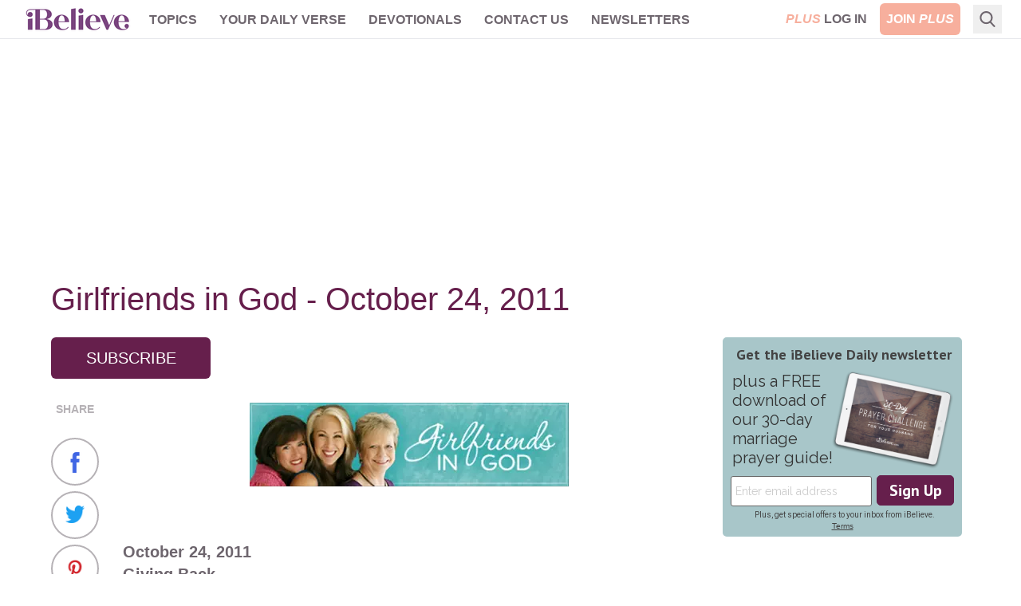

--- FILE ---
content_type: text/html; charset=utf-8
request_url: https://www.ibelieve.com/devotionals/girlfriends-in-god/girlfriends-in-god-october-24-2011.html
body_size: 15736
content:
<!DOCTYPE html>
<html lang="en">
<head>
    <meta charset="utf-8"/>
    <meta name="viewport" content="width=device-width, initial-scale=1.0"/>
    <meta name="robots" content="max-image-preview:large">
    <link rel="icon" type="image/png" href="/favicon.png">

    
    


        
            <script type="text/javascript">                
                !(function(b,_name){b[_name]=b[_name]||function n(){(n.q=n.q||[]).push(arguments)},b[_name].v=b[_name].v||2,b[_name].s="3";!(function(b,n,v,U,Q){function V(U,Q){try{V=b.localStorage,(U=JSON.parse(V[decodeURI(decodeURI('%2567e%74%49%74%65%256%64'))](v)).lgk||[])&&(Q=b[n].pubads())&&U.forEach((function(b){b&&b[0]&&Q.setTargeting(b[0],b[1]||"")}))}catch(q){}var V}try{(Q=b[n]=b[n]||{}).cmd=Q.cmd||[],typeof Q.pubads===U?V():typeof Q.cmd.unshift===U?Q.cmd.unshift(V):Q.cmd.push(V)}catch(q){}})(window,decodeURI(decodeURI('%67%256f%256%66%256%37l%65t%256%31%25%36%37')),"_a"+decodeURI(decodeURI("%51%255%3301%51%6b%51%253%34%4f%55%55%2579%52%2554%255%61%45RE%59x%2551T%42%25%34%33%25%35%31j%41%253%33%4dz%254%642RUU%257%34M%2554%25%34%31")),"function");;!(function(b){b[decodeURI(decodeURI('_%5f%25%36%31%64%25%36d%25%36%39r%256%31l_ge%25%37%34%254%33o%6e%73%25%36%35n%74%254%36%256%66%257%32%47T%25%34d'))]=function(n){function v(b,v){n((function(b,n){const v=b&&b.purpose&&b.purpose.consents||{};return{adConsentGranted:n||!!v[1],adUserData:n||!!v[7],adPersonalization:n||!!v[3],analyticsConsentGranted:n||!!v[1],personalizationConsentGranted:n||!!v[5],functionalityConsentGranted:n||!1,securityConsentGranted:n||!0}})(b,!v))}b[_name]("after","cmp.loaded",(function(n){n&&n.tcData&&n.tcData.gdprApplies?(n.consentKnown&&v(n.tcData,!0),b[_name]("after","cmp.updated",(function(b){v(b.tcData,!0)}))):v({},!1)}))}})(window);})(window,decodeURI(decodeURI('a%64%6d%25%369%72%256%31l')));!(function(b,n,v,U){v=b.createElement(n),b=b.getElementsByTagName(n)[0],v.async=1,v.src="https://strawroute.com/bundles/ossuut89_nd03bee2.min.js",(U=0)&&U(v),b.parentNode.insertBefore(v,b)})(document,"script");;;!(function(b,n,v,U,Q){function V(){for(var b=[],v=0;v<arguments.length;v++)b.push(arguments[v]);if(!b.length)return Q;"ping"===b[0]?b[2]({gdprAppliesGlobally:!!n[decodeURI(decodeURI('_%25%35%66%25%363%6d%70%254%37d%70%25%372%25%34%31%25%37%30%70l%69%25%36%35%25%373%47%256c%6f%62%2561%25%36%63%25%36%63y'))],cmpLoaded:!1,cmpStatus:"stub"}):b.length>0&&Q.push(b)}function q(b){if(b&&b.data&&b.source){var U,Q=b.source,V="__tcfapiCall",q="string"==typeof b.data&&b.data.indexOf(V)>=0;(U=q?((function(b){try{return JSON.parse(b)}catch(n){}})(b.data)||{})[V]:(b.data||{})[V])&&n[v](U.command,U.version,(function(b,n){var v={__tcfapiReturn:{returnValue:b,success:n,callId:U.callId}};Q&&Q.postMessage(q?JSON.stringify(v):v,"*")}),U.parameter)}}!(function z(){if(!n.frames[U]){var v=b.body;if(v){var Q=b.createElement("iframe");Q.style.display="none",Q.name=U,v.appendChild(Q)}else n.setTimeout(z,5)}})(),V.v=1,"function"!=typeof n[v]&&(n[v]=n[v]||V,n.addEventListener?n.addEventListener("message",q,!1):n.attachEvent&&n.attachEvent("onmessage",q))})(document,window,"__tcfapi","__tcfapiLocator",[]);;;!(function(b,n,v,U,Q,V,q,z,s,f,K){function l(){for(var b=[],n=arguments.length,v=0;v<n;v++)b.push(arguments[v]);var U,Q=b[1],V=typeof Q===q,z=b[2],l={gppVersion:"1.1",cmpStatus:"stub",cmpDisplayStatus:"hidden",signalStatus:"not ready",supportedAPIs:["7:usnat"].reduce((function(b,n){return n&&b.push(n),b}),[]),cmpId:9,sectionList:[],applicableSections:[0],gppString:"",parsedSections:{}};function P(b){V&&Q(b,!0)}switch(b[0]){case"ping":return P(l);case"queue":return s;case"events":return f;case"addEventListener":return V&&(U=++K,f.push({id:U,callback:Q,parameter:z})),P({eventName:"listenerRegistered",listenerId:U,data:!0,pingData:l});case"removeEventListener":for(U=!1,v=0;v<f.length;v++)if(f[v].id===z){f.splice(v,1),U=!0;break}return P(U);case"hasSection":case"getSection":case"getField":return P(null);default:return void s.push(b)}}l.v=2,typeof n[v]!==q&&(n[v]=n[v]||l,n[z]&&n[z]("message",(function(b,U){var q="string"==typeof b.data;(U=q?((function(b){try{return JSON.parse(b)}catch(n){}})(b.data)||{})[Q]:(b.data||{})[Q])&&n[v](U.command,(function(n,v){var Q={__gppReturn:{returnValue:n,success:v,callId:U.callId}};b.source.postMessage(q?JSON.stringify(Q):Q,"*")}),V in U?U[V]:null,U.version||1)}),!1),(function P(){if(!n.frames[U]){var v=b.body;if(v){var Q=b.createElement("iframe");Q.style.display="none",Q.name=U,v.appendChild(Q)}else n.setTimeout(P,5)}})())})(document,window,"__gpp","__gppLocator","__gppCall","parameter","function","addEventListener",[],[],0);
            </script>
        
        

    

<!-- DNS Prefetch (lightweight and safe) -->
<link rel="dns-prefetch" href="https://www.googletagmanager.com">
<link rel="dns-prefetch" href="https://www.google-analytics.com">
<link rel="dns-prefetch" href="https://js.pelcro.com">
<link rel="dns-prefetch" href="https://media.swncdn.com">
<link rel="dns-prefetch" href="https://i.swncdn.com">
<link rel="dns-prefetch" href="https://fonts.gstatic.com">
<link rel="dns-prefetch" href="https://s2.adform.net">
<link rel="dns-prefetch" href="https://www.lightboxcdn.com">
<link rel="dns-prefetch" href="https://www.googletagservices.com">
<link rel="dns-prefetch" href="https://prebid.adnxs.com">
<link rel="dns-prefetch" href="https://pagead2.googlesyndication.com">
<link rel="dns-prefetch" href="https://securepubads.g.doubleclick.net">
<link rel="dns-prefetch" href="https://ad.doubleclick.net">
<link rel="dns-prefetch" href="https://c.amazon-adsystem.com">

<!-- Preconnect (establish full connection early) -->
<link rel="preconnect" href="https://www.googletagmanager.com" crossorigin>
<link rel="preconnect" href="https://www.google-analytics.com" crossorigin>
<link rel="preconnect" href="https://js.pelcro.com" crossorigin>
<link rel="preconnect" href="https://media.swncdn.com" crossorigin>
<link rel="preconnect" href="https://i.swncdn.com" crossorigin>
<link rel="preconnect" href="https://fonts.gstatic.com" crossorigin>
<link rel="preconnect" href="https://s2.adform.net" crossorigin>
<link rel="preconnect" href="https://www.lightboxcdn.com" crossorigin>
<link rel="preconnect" href="https://www.googletagservices.com" crossorigin>
<link rel="preconnect" href="https://prebid.adnxs.com" crossorigin>
<link rel="preconnect" href="https://pagead2.googlesyndication.com" crossorigin>
<link rel="preconnect" href="https://securepubads.g.doubleclick.net" crossorigin>
<link rel="preconnect" href="https://ad.doubleclick.net" crossorigin>
<link rel="preconnect" href="https://c.amazon-adsystem.com" crossorigin>

<!-- Preload (Critical resources to fetch ASAP) -->
<link rel="preload" as="script" href="https://www.googletagmanager.com/gtag/js?id=G-8BHZKB8W5T" fetchpriority="low">
<link rel="preload" as="script" href="https://securepubads.g.doubleclick.net/tag/js/gpt.js" fetchpriority="low">
<link rel="preload" as="script" href="https://media.swncdn.com/js/prebid/script.js" fetchpriority="low">
<link rel="preload" as="script" href="https://media.swncdn.com/salemads/ibelieve/advscript.js" fetchpriority="low">
<link rel="preload" as="script" href="https://www.lightboxcdn.com/vendor/a063a0ee-4813-4514-a981-3a55fbca096a/lightbox_speed.js" fetchpriority="low">
<link rel="preload" as="script" href="/js/main.bundle.js?v=GIZf8S4c4BmojwOerCu3G0EYPjr3EoVz1GaqosG7UcA" fetchpriority="low">
<link rel="preload" as="script" href="https://js.pelcro.com/sdk/main.min.js" fetchpriority="low">
<link rel="preload" as="script" href="//b-code.liadm.com/a-06ut.min.js" fetchpriority="low">
    
<style>
    [x-cloak] { display: none !important; }
    #pelcro-view-dashboard #saved-items { display: none; }
</style>

<link href="/css/main.bundle.css?v=20251208-1139AM-3" rel="preload" as="style" />
<link href="/css/main.bundle.css?v=20251208-1139AM-3" rel="stylesheet" />



    <title>Girlfriends in God - October 24, 2011 - Girlfriends in God Daily Womens Devotions | iBelieve.com</title>
    <meta name="description" content="Girlfriends in God by Devotionals from Girlfriends in God - October 24, 2011 - today&#x27;s womens devotion free online."/>
        <meta name="p:domain_verify" content="1b7a9a7bffa69db7a7ceb532b6d3c591">
    <meta property="fb:admins" content="696121494" />
    <meta property="fb:app_id" content="271248429564685" />
    <meta property="fb:pages" content="387900014611608" />
    <meta property="og:site_name" content="iBelieve.com" />
    <meta property="og:title" content="Girlfriends in God - October 24, 2011 - Girlfriends in God Daily Womens Devotions" />
    <meta property="og:description" content="Girlfriends in God by Devotionals from Girlfriends in God - October 24, 2011 - today&#x27;s womens devotion free online." />
        <meta property="og:url" content="https://www.crosswalk.com/devotionals/girlfriends/girlfriends-in-god-october-24-2011.html" />
        <link rel="canonical" href="https://www.crosswalk.com/devotionals/girlfriends/girlfriends-in-god-october-24-2011.html" />
        <link rel="alternate" type="application/rss+xml" href="https://www.ibelieve.com/devotionals/girlfriends-in-god/rss/" />
        <meta property="og:image" content="https://media.swncdn.com/ibelieve/default-images/default-image.jpg"/>
        <meta name="twitter:card" content="summary_large_image">
        <meta name="twitter:site" content="@iBelievecom">
        <meta name="twitter:title" content="Girlfriends in God - October 24, 2011 - Girlfriends in God Daily Womens Devotions">
        <meta name="twitter:description" content="Girlfriends in God by Devotionals from Girlfriends in God - October 24, 2011 - today&#x27;s womens devotion free online.">
        <meta name="twitter:image" content="https://media.swncdn.com/ibelieve/default-images/default-image.jpg">            
            
<script type="application/ld+json">
{
  "@context": "http://schema.org",
  "@type": "Article",
  "mainEntityOfPage": {
    "type": "WebPage",
    "id": "https://www.ibelieve.com/devotionals/girlfriends-in-god/girlfriends-in-god-october-24-2011.html"
  },
  "headline": "Girlfriends in God - October 24, 2011",
  "dateCreated": "2011-10-20T09:59:06.4100000",
  "datePublished": "2011-10-24T01:03:00.0000000",
  "dateModified": "2011-10-20T10:00:23.2530000",
  "publisher": {
    "type": "Organization",
    "name": "Salem Web Network",
    "url": "https://www.salemwebnetwork.com/",
    "logo": {
      "type": "ImageObject",
      "url": "https://salemnet.vo.llnwd.net/media/crosswalk/resource/areas/crosswalk/resources/images/logos/SWN_logo_blue_text.png",
      "width": 167,
      "height": 60
    },
    "sameAs": null
  },
  "description": "",
  "articleBody": "\r\n\t\r\n\r\n\t&nbsp;\r\n\r\n\tOctober 24, 2011\r\n\tGiving Back\r\n\tSharon Jaynes\r\n\r\n\tToday&rsquo;s Truth\r\n\tThanks be to God for his indescribable gift! (2 Corinthians 9:15, NIV)\r\n\r\n\tFriend to Friend\r\n\tMy husband sat across the table with a friend who was raising money for their university Alma Mater. The friend was giving a large sum &ndash; a very large sum.\r\n\r\n\t&ldquo;The reason I am giving so much to the school building project is because I owe them so much,&rdquo; he enthusiastically explained.&nbsp; &ldquo;If it weren&rsquo;t for the school, I wouldn&rsquo;t have this great career and this lifestyle that I enjoy. No telling what I&rsquo;d be doing. The amount I&rsquo;m giving is the least I can do as my way of saying thanks. I owe them so much.\r\n\r\n\tSteve and I know this person very well. He&rsquo;s brilliant and would be successful no matter what school he had attended or what profession he selected. But he felt an incredible amount of gratitude to his school for the education and training he had received.\r\n\r\n\tAs I reflected on Steve&rsquo;s lunch conversation, God spoke to my heart. See, this man was willing to give because of the education he had received. How much more should I want to give to God because of the eternal life I have received?&nbsp; For God so loved the world, He gave His only Son and whoever believes in Him will never perish but have eternal life!&nbsp; What a sacrifice. What love. What an inheritance. What an education. What an opportunity to receive abundant life &ndash; the best &ldquo;lifestyle&rdquo; of all.\r\n\r\n\tJesus said, &ldquo;I have come that they might have life and have it abundantly,&rdquo; (John10:10).&nbsp; More than an academic education, more than a skill to produce a good income, more than any other man-made institution or ideal, it is God to Whom I owe my gratitude.\r\n\r\n\tOh how I love Him! Oh how I appreciate Him! Oh how I owe Him for all that I am and ever will be. Where would I be without Him? Thinking about this friend&rsquo;s burning desire to repay the school for all they had done to contribute to his success has compounded my desire to give to God for all He&rsquo;s done for me. &nbsp;\r\n\r\n\tLet&rsquo;s Pray\r\n\tDear Father, I am overflowing with gratitude for all You have done for me.&nbsp; My life is but a breath, and yet, You loved me enough to give Your one and only Son to pay for sin. I give You my day. I give You my life. May Your incredible gift be ever on my mind today.\r\n\tIn Jesus&rsquo; name,\r\n\tAmen.\r\n\r\n\tNow It&rsquo;s Your Turn\r\n\tName a person who has made a big impact in your life for good.\r\n\r\n\tWhat did that person do for you?&nbsp;\r\n\r\n\tNow, write down what God has done for you. What did He do on your behalf?\r\n\r\n\tHow can you give back to Him?&nbsp; I&rsquo;d love to hear your answer.&nbsp; Let&rsquo;s chat at www.facebook.com/sharonjaynes.\r\n\r\n\tMore from the Girlfriends\r\n\tDid you know that Sharon has a devotion book filled with devotions just like the ones you read on Girlfriends in God?&nbsp; It is titled Extraordinary Moments with God. &nbsp;It is a small padded covered book that can fit right in your purse!&nbsp; A perfect gift. See all of Sharon&rsquo;s books and other resources on her website.\r\n\r\n\tSeeking God?\r\n\tClick here to find out more about \r\n\thow to have a personal relationship with Jesus Christ.\r\n\r\n\t\r\n\r\n\tGirlfriends in God\r\n\tP.O. Box 725\r\n\tMatthews, NC 28106\r\n\tinfo@girlfriendsingod.com\r\n\twww.girlfriendsingod.com\r\n\r\n\t\r\n\r\n\t\r\n\r\n\t\r\n\r\n\t\r\n\r\n\tClick&nbsp;here to learn more about hosting a Girlfriends in God conference in your area or having one of the GiGs speak at your next women&#39;s event.\r\n"
}
</script>




<script>
    window.swn_pgi = { af: false, sl: 'none' }
</script>

    
    


</head>
<body class="font-helveticaNeue relative">
<div id="fb-root"></div>

<header class="sticky top-0 z-[99999]">
    
<style>
    #alert-container:empty {
        display: none;
    }
</style>
<script async src="https://media.swncdn.com/alerts/dist/main.js?v=1" id="alertbar-script"></script>
<div id="alert-container" class="justify-center content-center text-center text-white text-base md:text-xl py-2 px-2 md:px-0" rel="noopener"></div>
<script>
    const script = document.getElementById('alertbar-script');
    script.addEventListener('load', function() {
        if (window.AlertBar && typeof window.AlertBar.display === 'function') {
            window.AlertBar.display(false, "#alert-container");
          
            // setTimeout(() => {
            //     var sidebar = document.getElementById('sidebar');
            //     var alertContainer = document.getElementById('alert-container');
            //     if(sidebar && alertContainer.children.length > 0){
            //         sidebar.classList.add('sidebar-lg');
            //         sidebar.classList.remove('sidebar');
            //     }
            // }, 2000);    
        }
    });
</script>

    
<nav class="bg-white w-full border-b border-ibgray" x-data="{ showMobile: false }" x-cloak>
  <div class="mx-auto px-2 sm:px-6">
    <div class="relative flex items-center justify-between h-12 font-helveticaNeue">
      <div class="absolute inset-y-0 left-0 flex items-center lg:hidden">
        <!-- Mobile menu button-->
        <button type="button" class="inline-flex items-center justify-center p-2 rounded-md text-ibgray-800 hover:text-white hover:bg-ibrose-900 focus:outline-none focus:ring-2 focus:ring-inset focus:ring-white" aria-controls="mobile-menu" aria-expanded="false"
            @click="showMobile = !showMobile" @keydown.escape="showMobile = false" @click.away="showMobile = false">
          <span class="sr-only">Open main menu</span>          
          <svg class="block h-6 w-6" xmlns="https://www.w3.org/2000/svg" fill="none" viewBox="0 0 24 24" stroke="currentColor" aria-hidden="true">
            <path stroke-linecap="round" stroke-linejoin="round" stroke-width="2" d="M4 6h16M4 12h16M4 18h16" />
          </svg>          
          <svg class="hidden h-6 w-6" xmlns="https://www.w3.org/2000/svg" fill="none" viewBox="0 0 24 24" stroke="currentColor" aria-hidden="true">
            <path stroke-linecap="round" stroke-linejoin="round" stroke-width="2" d="M6 18L18 6M6 6l12 12" />
          </svg>
        </button>
      </div>
      <div class="flex-1 flex items-center justify-center lg:items-stretch lg:justify-start">
          <!-- Logo -->
        <div class="flex-shrink-0 flex items-center">
          <a class="no-underline hover:no-underline" href="https://www.ibelieve.com/" title="iBelieve.com">
              <picture><source srcset="https://i.swncdn.com/media/147w/ibelieve/logos/logo.webp" type="image/webp"><img src="https://i.swncdn.com/media/147w/ibelieve/logos/logo.png" width="147" height="48" onerror="this.onerror = null;this.parentNode.children[0].srcset = this.parentNode.children[1].srcset = this.src;" class="block h-auto w-[147px]" alt="iBelieve.com"></picture>              
          </a>          
        </div>        

        <!-- Main menu -->
        <div class="hidden lg:block sm:ml-6 lg:ml-2">
          <div class="flex space-x-3 flex-wrap justify-center content-center h-12">

                        <div class="relative" x-data="{ isOpen: false }">
                            
                            <a href="#" class="text-ibgray-800 hover:bg-ibrose-900 hover:text-white p-2 rounded-md text-xs lg:text-base uppercase font-bold"                                 
                                @click.prevent="isOpen = !isOpen" @keydown.escape="isOpen = false" @click.away="isOpen = false">Topics</a>
                            
                            <div x-show="isOpen"
                                class="hidden origin-top-left absolute left-0 mt-2 w-48 rounded-md shadow-lg py-1 bg-white ring-1 ring-black ring-opacity-5 focus:outline-none z-50"
                                :class="{ 'sm:block': isOpen }"> 
                                        <a href="/christian-living/" class="block px-4 py-2 text-lg text-gray-700 hover:bg-ibrose-900 hover:text-white" @click="isOpen = false">Christian Living</a>
                                        <a href="/video/" class="block px-4 py-2 text-lg text-gray-700 hover:bg-ibrose-900 hover:text-white" @click="isOpen = false">Video</a>
                                        <a href="/featured-plus-pdfs/" class="block px-4 py-2 text-lg text-gray-700 hover:bg-ibrose-900 hover:text-white" @click="isOpen = false">Printables</a>
                                        <a href="https://www.ibelieve.com/church-theology/" class="block px-4 py-2 text-lg text-gray-700 hover:bg-ibrose-900 hover:text-white" @click="isOpen = false">Church &amp; Theology</a>
                                        <a href="/relationships/" class="block px-4 py-2 text-lg text-gray-700 hover:bg-ibrose-900 hover:text-white" @click="isOpen = false">Relationships</a>
                                        <a href="/motherhood/" class="block px-4 py-2 text-lg text-gray-700 hover:bg-ibrose-900 hover:text-white" @click="isOpen = false">Motherhood</a>
                                        <a href="/career-calling/" class="block px-4 py-2 text-lg text-gray-700 hover:bg-ibrose-900 hover:text-white" @click="isOpen = false">Career &amp; Calling</a>
                                        <a href="/health-beauty/" class="block px-4 py-2 text-lg text-gray-700 hover:bg-ibrose-900 hover:text-white" @click="isOpen = false">Health &amp; Beauty</a>
                                        <a href="/food-home/" class="block px-4 py-2 text-lg text-gray-700 hover:bg-ibrose-900 hover:text-white" @click="isOpen = false">Food &amp; Home</a>
                                        <a href="/holidays/" class="block px-4 py-2 text-lg text-gray-700 hover:bg-ibrose-900 hover:text-white" @click="isOpen = false">Holidays</a>
                                        <a href="/slideshows/" class="block px-4 py-2 text-lg text-gray-700 hover:bg-ibrose-900 hover:text-white" @click="isOpen = false">Slideshows</a>
                            </div>                            
                        </div>
                        <div class="relative">
                            <a href="/your-daily-verse/" class="text-ibgray-800 hover:bg-ibrose-900 hover:text-white p-2 rounded-md text-xs lg:text-base uppercase font-bold">Your Daily Verse</a>
                        </div>
                        <div class="relative">
                            <a href="/devotionals/" class="text-ibgray-800 hover:bg-ibrose-900 hover:text-white p-2 rounded-md text-xs lg:text-base uppercase font-bold">Devotionals</a>
                        </div>
                        <div class="relative" x-data="{ isOpen: false }">
                            
                            <a href="#" class="text-ibgray-800 hover:bg-ibrose-900 hover:text-white p-2 rounded-md text-xs lg:text-base uppercase font-bold"                                 
                                @click.prevent="isOpen = !isOpen" @keydown.escape="isOpen = false" @click.away="isOpen = false">Contact Us</a>
                            
                            <div x-show="isOpen"
                                class="hidden origin-top-left absolute left-0 mt-2 w-48 rounded-md shadow-lg py-1 bg-white ring-1 ring-black ring-opacity-5 focus:outline-none z-50"
                                :class="{ 'sm:block': isOpen }"> 
                                        <a href="/about-ibelieve.html" class="block px-4 py-2 text-lg text-gray-700 hover:bg-ibrose-900 hover:text-white" @click="isOpen = false">About Us</a>
                                        <a href="/write-for-us.html" class="block px-4 py-2 text-lg text-gray-700 hover:bg-ibrose-900 hover:text-white" @click="isOpen = false">Write for Us</a>
                                        <a href="/contact-us.html" class="block px-4 py-2 text-lg text-gray-700 hover:bg-ibrose-900 hover:text-white" @click="isOpen = false">Help</a>
                            </div>                            
                        </div>
                        <div class="relative">
                            <a href="/newsletters/" class="text-ibgray-800 hover:bg-ibrose-900 hover:text-white p-2 rounded-md text-xs lg:text-base uppercase font-bold">Newsletters</a>
                        </div>
                
          </div>
        </div>
      </div>      

      <!-- Mobile Plus -->
      <div class="md:hidden">
        <a class="btn-plus bg-ibrose-900 text-white px-3 py-2 rounded-md text-[16px] uppercase italic font-black font-futuraPT" title="Plus" href="https://www.ibelieve.com/subscribe/?utm_source=nav&amp;utm_medium=pluslink&amp;utm_campaign=joinplus" data-google-interstitial="false">Plus</a>
      </div>
      
      <!-- Membership -->
      <div class="hidden md:block absolute inset-y-0 right-0 flex items-center pr-2 sm:static sm:inset-auto sm:ml-6 sm:pr-0">          

                <div class="flex space-x-2">
                    <a class="plus-login hidden text-base lg:block p-2 text-center" href="https://www.ibelieve.com/login/" data-google-interstitial="false"> 
                        <span class="italic text-ibrose-900 font-black font-futuraPT">PLUS</span>
                        <span class="font-bold text-ibgray-800 uppercase">Log In</span>
                    </a>
                    <a class="plus-join rounded-md bg-ibrose-900 text-white text-base p-2 text-center" href="https://www.ibelieve.com/subscribe/?utm_source=nav&amp;utm_medium=pluslink&amp;utm_campaign=joinplus" data-google-interstitial="false">
                        <span class="font-bold hidden lg:inline-block">JOIN</span>
                        <span class="italic font-black font-futuraPT">PLUS</span>
                    </a>                    
                </div>
        
      </div>
      <!--Search -->
        <div class="flex relative ml-2" x-data="{ isOpen: false }" x-cloak>
            <div class="hidden lg:block flex relative ml-2" x-data="{ searchQuery: '', isOpen: false }" x-cloak>
    <!-- Search icon -->
    <button type="button" class="p-2" aria-label="Search" @click="isOpen = !isOpen" @keydown.escape="isOpen = false">
        <svg class="text-ibgray-800 h-5 w-5 fill-current" xmlns="https://www.w3.org/2000/svg"
                xmlns:xlink="https://www.w3.org/1999/xlink" x="0px" y="0px" viewBox="0 0 56.966 56.966">
            <path d="M55.146,51.887L41.588,37.786c3.486-4.144,5.396-9.358,5.396-14.786c0-12.682-10.318-23-23-23s-23,10.318-23,23  s10.318,23,23,23c4.761,0,9.298-1.436,13.177-4.162l13.661,14.208c0.571,0.593,1.339,0.92,2.162,0.92  c0.779,0,1.518-0.297,2.079-0.837C56.255,54.982,56.293,53.08,55.146,51.887z M23.984,6c9.374,0,17,7.626,17,17s-7.626,17-17,17  s-17-7.626-17-17S14.61,6,23.984,6z"/>
        </svg>
    </button>

    <form x-show="isOpen" action="https://www.ibelieve.com/search/" method="get" id="desktop-search-form" class="hidden origin-top-right absolute right-10 -top-1.5" :class="{ 'md:block': isOpen }">  
        <!-- Desktop search box -->
        <div class="items-center md:block w-80 rounded-md shadow-lg bg-white ring-1 ring-black ring-opacity-5 focus:outline-none">
            <div class="flex items-center flex-1 px-2 space-x-2">
                <!-- Search icon -->
                <button type="submit" class="mx-1" aria-label="Search">
                    <svg class="text-ibgray-200 h-5 w-5 fill-current" xmlns="https://www.w3.org/2000/svg"
                         xmlns:xlink="https://www.w3.org/1999/xlink" x="0px" y="0px" viewBox="0 0 56.966 56.966">
                        <path d="M55.146,51.887L41.588,37.786c3.486-4.144,5.396-9.358,5.396-14.786c0-12.682-10.318-23-23-23s-23,10.318-23,23  s10.318,23,23,23c4.761,0,9.298-1.436,13.177-4.162l13.661,14.208c0.571,0.593,1.339,0.92,2.162,0.92  c0.779,0,1.518-0.297,2.079-0.837C56.255,54.982,56.293,53.08,55.146,51.887z M23.984,6c9.374,0,17,7.626,17,17s-7.626,17-17,17  s-17-7.626-17-17S14.61,6,23.984,6z"/>
                    </svg>
                </button>
                <input type="text" name="q" placeholder="Search..." x-model="searchQuery"
                    class="w-11/12 py-3 bg-transparent placeholder-gray-900 text-ibgray-200 text-base rounded-md focus:outline-none" />
            </div>
        </div>
    </form>
</div>
        </div>
    </div>
  </div>

  <!-- Mobile menu, show/hide based on menu state. -->
  <div x-show="showMobile" class="lg:hidden" id="mobile-menu">
    <div class="px-2 pt-2 pb-3 space-y-1">     
            <div class="flex space-x-2 justify-center content-center">
                <a class="plus-login w-1/3 md:w-1/4 text-sm p-2 text-center" href="https://www.ibelieve.com/login/" data-google-interstitial="false">
                    <span class="italic text-ibrose-900 font-black text-[15px] font-futuraPT">PLUS</span>
                    <span class="font-bold text-ibgray-800 uppercase">Log In</span>
                </a>
                <a class="plus-join w-1/3 md:w-1/4 rounded-md bg-ibrose-900 text-white text-sm p-2 text-center" href="https://www.ibelieve.com/subscribe/?campaign_key=nav_joinplus" data-google-interstitial="false">
                    <span class="font-bold">JOIN</span>
                    <span class="italic font-black text-[15px] font-futuraPT">PLUS</span>
                </a>                    
            </div>

        <div class="grid grid-cols-2">

                        <a href="/christian-living/" class="col-span-1 text-ibgray-800 hover:bg-ibrose-900 hover:text-white block p-2 rounded-md text-base font-medium">Christian Living</a>
                        <a href="/video/" class="col-span-1 text-ibgray-800 hover:bg-ibrose-900 hover:text-white block p-2 rounded-md text-base font-medium">Video</a>
                        <a href="/featured-plus-pdfs/" class="col-span-1 text-ibgray-800 hover:bg-ibrose-900 hover:text-white block p-2 rounded-md text-base font-medium">Printables</a>
                        <a href="https://www.ibelieve.com/church-theology/" class="col-span-1 text-ibgray-800 hover:bg-ibrose-900 hover:text-white block p-2 rounded-md text-base font-medium">Church &amp; Theology</a>
                        <a href="/relationships/" class="col-span-1 text-ibgray-800 hover:bg-ibrose-900 hover:text-white block p-2 rounded-md text-base font-medium">Relationships</a>
                        <a href="/motherhood/" class="col-span-1 text-ibgray-800 hover:bg-ibrose-900 hover:text-white block p-2 rounded-md text-base font-medium">Motherhood</a>
                        <a href="/career-calling/" class="col-span-1 text-ibgray-800 hover:bg-ibrose-900 hover:text-white block p-2 rounded-md text-base font-medium">Career &amp; Calling</a>
                        <a href="/health-beauty/" class="col-span-1 text-ibgray-800 hover:bg-ibrose-900 hover:text-white block p-2 rounded-md text-base font-medium">Health &amp; Beauty</a>
                        <a href="/food-home/" class="col-span-1 text-ibgray-800 hover:bg-ibrose-900 hover:text-white block p-2 rounded-md text-base font-medium">Food &amp; Home</a>
                        <a href="/holidays/" class="col-span-1 text-ibgray-800 hover:bg-ibrose-900 hover:text-white block p-2 rounded-md text-base font-medium">Holidays</a>
                        <a href="/slideshows/" class="col-span-1 text-ibgray-800 hover:bg-ibrose-900 hover:text-white block p-2 rounded-md text-base font-medium">Slideshows</a>
                    <a href="/your-daily-verse/" class="col-span-1 text-ibgray-800 hover:bg-ibrose-900 hover:text-white block p-2 rounded-md text-base font-medium">Your Daily Verse</a>
                    <a href="/devotionals/" class="col-span-1 text-ibgray-800 hover:bg-ibrose-900 hover:text-white block p-2 rounded-md text-base font-medium">Devotionals</a>
                        <a href="/about-ibelieve.html" class="col-span-1 text-ibgray-800 hover:bg-ibrose-900 hover:text-white block p-2 rounded-md text-base font-medium">About Us</a>
                        <a href="/write-for-us.html" class="col-span-1 text-ibgray-800 hover:bg-ibrose-900 hover:text-white block p-2 rounded-md text-base font-medium">Write for Us</a>
                        <a href="/contact-us.html" class="col-span-1 text-ibgray-800 hover:bg-ibrose-900 hover:text-white block p-2 rounded-md text-base font-medium">Help</a>
                    <a href="/newsletters/" class="col-span-1 text-ibgray-800 hover:bg-ibrose-900 hover:text-white block p-2 rounded-md text-base font-medium">Newsletters</a>
        
        </div>

    </div>
</div>
</nav> 
</header>
    

    <div class="container p-5 lg:px-0 md:py-7 pb-10 mx-auto max-w-6xl">
            <div class="flex flex-wrap justify-center content-center a-none a-d-250"><div id="desktop_header_varxvar-1"></div></div>        
            <div class="flex flex-wrap justify-center content-center a-none a-t-90"><div id="tablet_header_728x90-1"></div></div>        
                
        <div class="md:mt-7 bg-white">

                <div class="w-full mb-1 lg:mb-7">        
                    
        
    <h1 class="text-ibpurple text-3xl lg:text-[40px] leading-9 lg:leading-10 mb-4 ">Girlfriends in God - October 24, 2011</h1>


                </div>
            
            <div class="md:flex">
                <div class="w-full md:flex-1 md:pr-6 md:w-[calc(100%-320px)]">
                    


    <div class="flex gap-5 mb-5">
        

            
        <div class="row margin-bottom">
            <a id="subscribe-btn" class="subscribe-btn w-[170px] md:w-[200px] text-center text-white rounded-md bg-ibpurple text-xl p-3 inline-block uppercase" href="javascript:void(0)">Subscribe</a>
        </div>
    </div> 
    <div class="mb-5">
        <div id='lightbox-inline-form-474506ca-1dfa-4dd0-970d-712b4de72c91'></div>
<div id='lightbox-inline-form-e535facc-329d-4ffa-b87a-90a847e2f74b'></div>
    </div>
    <article class="text-lg lg:text-xl text-ibgray-800 mb-5">


            <div class="flex">
                
	<div class="relative hidden lg:block">
		<div class="sticky top-14 text-center w-[60px] mr-[30px]">
			<p class="text-sm text-ibgray-200 font-bold mt-2 mb-4 uppercase">SHARE</p>
			<div class="block mx-auto">
				<a href="https://facebook.com/sharer/sharer.php?u=https://www.crosswalk.com/devotionals/girlfriends/girlfriends-in-god-october-24-2011.html" target="_blank" rel="noopener" aria-label="Share on Facebook" 
					class="rounded-full border-2 border-ibgray-200 bg-white w-[60px] h-[60px] inline-block p-4" onclick="trackShare()">
					<picture><source srcset="https://i.swncdn.com/media/26w/ibelieve/icons/icon-facebook.webp" type="image/webp"><img src="https://i.swncdn.com/media/26w/ibelieve/icons/icon-facebook.png" width="26" height="26" onerror="this.onerror = null;this.parentNode.children[0].srcset = this.parentNode.children[1].srcset = this.src;" class="w-[26px] h-[26px]" alt="Facebook" loading="lazy"></picture>
				</a>
				<a href="https://twitter.com/intent/tweet/?text=Girlfriends in God - October 24, 2011&amp;url=https://www.crosswalk.com/devotionals/girlfriends/girlfriends-in-god-october-24-2011.html" target="_blank" rel="noopener" aria-label="Share on X"
					class="rounded-full border-2 border-ibgray-200 bg-white w-[60px] h-[60px] inline-block p-4" onclick="trackShare()">
					<picture><source srcset="https://i.swncdn.com/media/26w/ibelieve/icons/icon-twitter.webp" type="image/webp"><img src="https://i.swncdn.com/media/26w/ibelieve/icons/icon-twitter.png" width="26" height="22" onerror="this.onerror = null;this.parentNode.children[0].srcset = this.parentNode.children[1].srcset = this.src;" class="w-[26px] h-[22px]" alt="X" loading="lazy"></picture>
				</a>
				<a href="https://pinterest.com/pin/create/button/?url=https://www.crosswalk.com/devotionals/girlfriends/girlfriends-in-god-october-24-2011.html&amp;media=&amp;description=Girlfriends in God - October 24, 2011" target="_blank"
					rel="noopener" aria-label="Share on Pinterest" class="rounded-full border-2 border-ibgray-200 bg-white w-[60px] h-[60px] inline-block p-4"
				   onclick="trackShare()">
					<picture><source srcset="https://i.swncdn.com/media/26w/ibelieve/icons/icon-pinterest.webp" type="image/webp"><img src="https://i.swncdn.com/media/26w/ibelieve/icons/icon-pinterest.png" width="26" height="26" onerror="this.onerror = null;this.parentNode.children[0].srcset = this.parentNode.children[1].srcset = this.src;" class="w-[26px] h-[26px]" alt="Pinterest" loading="lazy"></picture>
				</a>
			</div>
		</div>
	</div>

                <div class="readable-text mb-6"><p align="center">
	<picture><source type="image/webp" srcset="https://i.swncdn.com/media/400w/cms/CW/1728-GIGBanner400x100%20new.webp"><img alt="" height="105" src="https://media.swncdn.com/cms/CW/1728-GIGBanner400x100 new.jpg" width="400"></picture></p>
<p>
	&nbsp;</p>
<p>
	<strong>October 24, 2011</strong><br>
	<strong>Giving Back</strong><br>
	<strong><a href="https://www.sharonjaynes.com/" target="_blank">Sharon Jaynes</a></strong></p>
<p>
	<strong>Today&rsquo;s Truth</strong><br>
	<em>Thanks be to God for his indescribable gift! (2 Corinthians 9:15, NIV)</em></p>
<p>
	<strong>Friend to Friend</strong><br>
	My husband sat across the table with a friend who was raising money for their university Alma Mater. The friend was giving a large sum &ndash; a very large sum.</p><div class="ad inline-article text-center inline-block w-full my-5 min-h-[250px]"><div class="flex flex-wrap justify-center content-center a-none a-d-250"><div class="300x250_dynamic"></div></div><div class="flex flex-wrap justify-center content-center a-none a-t-250"><div class="tablet_300x250_dynamic"></div></div><div class="flex flex-wrap justify-center content-center a-none a-m-250"><div class="mobile_300x250_dynamic"></div></div></div>
<p>
	&ldquo;The reason I am giving so much to the school building project is because I owe them so much,&rdquo; he enthusiastically explained.&nbsp; &ldquo;If it weren&rsquo;t for the school, I wouldn&rsquo;t have this great career and this lifestyle that I enjoy. No telling what I&rsquo;d be doing. The amount I&rsquo;m giving is the least I can do as my way of saying <em>thanks. </em>I owe them so much.</p>
<p>
	Steve and I know this person very well. He&rsquo;s brilliant and would be successful no matter what school he had attended or what profession he selected. But he felt an incredible amount of gratitude to his school for the education and training he had received.</p><div class="swn-mop-premium-promo my-5"></div>
<p>
	As I reflected on Steve&rsquo;s lunch conversation, God spoke to my heart. See, this man was willing to give because of the education he had received. How much more should I want to give to God because of the eternal life I have received?&nbsp; <em>For God so loved the world, He gave His only Son and whoever believes in Him will never perish but have eternal life!&nbsp; </em>What a sacrifice. What love. What an inheritance. What an education. What an opportunity to receive abundant life &ndash; the best &ldquo;lifestyle&rdquo; of all.</p>
<p>
	Jesus said, &ldquo;I have come that they might have life and have it abundantly,&rdquo; (John10:10).&nbsp; More than an academic education, more than a skill to produce a good income, more than any other man-made institution or ideal, it is God to Whom I owe my gratitude.</p>
<p>
	Oh how I love Him! Oh how I appreciate Him! Oh how I owe Him for all that I am and ever will be. Where would I be without Him? Thinking about this friend&rsquo;s burning desire to repay the school for all they had done to contribute to his success has compounded my desire to give to God for all He&rsquo;s done for me. &nbsp;</p>
<p>
	<strong>Let&rsquo;s Pray</strong><br>
	Dear Father, I am overflowing with gratitude for all You have done for me.&nbsp; My life is but a breath, and yet, You loved me enough to give Your one and only Son to pay for sin. I give You my day. I give You my life. May Your incredible gift be ever on my mind today.<br>
	In Jesus&rsquo; name,<br>
	Amen.</p><div class="ad inline-article text-center inline-block w-full my-5 min-h-[250px]"><div class="flex flex-wrap justify-center content-center a-none a-d-250"><div class="300x250_dynamic"></div></div><div class="flex flex-wrap justify-center content-center a-none a-t-250"><div class="tablet_300x250_dynamic"></div></div><div class="flex flex-wrap justify-center content-center a-none a-m-250"><div class="mobile_300x250_dynamic"></div></div></div>
<p>
	<strong>Now It&rsquo;s Your Turn</strong><br>
	Name a person who has made a big impact in your life for good.</p>
<p>
	What did that person do for you?&nbsp;</p>
<p>
	Now, write down what God has done for you. What did He do on your behalf?</p>
<p>
	How can you give back to Him?&nbsp; I&rsquo;d love to hear your answer.&nbsp; Let&rsquo;s chat at <a href="https://www.facebook.com/sharonjaynes" target="_blank">www.facebook.com/sharonjaynes</a>.</p>
<p>
	<strong>More from the Girlfriends</strong><br>
	Did you know that Sharon has a devotion book filled with <a href="https://www.ibelieve.com/devotionals/">devotions</a> just like the ones you read on Girlfriends in God?&nbsp; It is titled <a href="https://www.sharonjaynes.com/store/index.htm" target="_blank">Extraordinary Moments with God. </a>&nbsp;It is a small padded covered book that can fit right in your purse!&nbsp; A perfect gift. See all of Sharon&rsquo;s books and other resources on her website.</p>
<p align="center" class="MsoNormal" style="TEXT-ALIGN: center">
	<strong><span style="FONT-SIZE: 10pt; FONT-FAMILY: Arial">Seeking God?</span></strong><br>
	<a href="https://www.girlfriendsingod.com/SeekingGod/tabid/100/Default.aspx" target="_blank"><strong><span style="FONT-SIZE: 10pt; FONT-FAMILY: Arial">Click here</span></strong></a><strong><span style="FONT-SIZE: 10pt; FONT-FAMILY: Arial"> to find out more about </span></strong><br>
	<span class="GramE"><strong><span style="FONT-SIZE: 10pt; FONT-FAMILY: Arial">how</span></strong></span><strong><span style="FONT-SIZE: 10pt; FONT-FAMILY: Arial"> to have a personal relationship with <a href="https://www.christianity.com/jesus/">Jesus Christ</a>.</span></strong><span style="FONT-SIZE: 10pt; FONT-FAMILY: Arial"><o:p></o:p></span></p>
<p align="center" class="MsoNormal" style="TEXT-ALIGN: center">
	<strong><span style="FONT-SIZE: 10pt; BACKGROUND: white; FONT-FAMILY: Arial"><o:p></o:p></span></strong></p>
<p align="center" class="MsoNormal" style="TEXT-ALIGN: center">
	<strong><span style="FONT-SIZE: 10pt; BACKGROUND: white; FONT-FAMILY: Arial">Girlfriends in God</span></strong><br>
	<st1:address w:st="on"><st1:street w:st="on"><strong><span style="FONT-SIZE: 10pt; FONT-FAMILY: Arial">P.O. Box</span></strong></st1:street><strong><span style="FONT-SIZE: 10pt; FONT-FAMILY: Arial"> 725</span></strong></st1:address><br>
	<strong><span style="FONT-SIZE: 10pt; FONT-FAMILY: Arial">Matthews, NC 28106</span></strong><br>
	<a href="mailto:info@girlfriendsingod.com"><strong><span style="FONT-SIZE: 10pt; FONT-FAMILY: Arial">info@girlfriendsingod.com</span></strong></a><br>
	<a href="https://www.girlfriendsingod.com/" target="_blank"><strong><span style="FONT-SIZE: 10pt; FONT-FAMILY: Arial">www.girlfriendsingod.com</span></strong></a><strong><span style="FONT-SIZE: 10pt; FONT-FAMILY: Arial"><o:p></o:p></span></strong></p>
<p class="MsoNormal">
	<span style="FONT-SIZE: 11pt; FONT-FAMILY: Arial"><o:p></o:p></span></p>
<p class="MsoNormal">
	<span style="FONT-SIZE: 11pt; FONT-FAMILY: Arial"><o:p></o:p></span></p>
<p class="MsoNormal">
	<span style="FONT-SIZE: 11pt; FONT-FAMILY: Arial"><o:p></o:p></span></p>
<p class="MsoNormal">
	<span style="FONT-SIZE: 11pt; FONT-FAMILY: Arial"><o:p></o:p></span></p>
<p align="center" class="MsoNormal">
	<strong style="mso-bidi-font-weight: normal"><span style="FONT-SIZE: 11pt; COLOR: green; FONT-FAMILY: Arial"><o:p>Click&nbsp;<a href="https://www.girlfriendsingod.com/GIGConferences/ScheduleAConference/tabid/61/Default.aspx" target="_blank">here</a> to learn more about hosting a Girlfriends in God conference in your area or having one of the GiGs speak at your next women&#39;s event.</o:p></span></strong></p>
</div>              
            </div>

        
    <p class="text-xs text-ibgray-200 my-6">
        Originally published Monday, 24 October 2011.
    </p>


        
	<div class="block lg:hidden text-center mb-7">
		<p class="text-sm text-ibgray-200 font-bold mt-5 mb-3">SHARE</p>
		<div class="block mx-auto">
			<a href="https://facebook.com/sharer/sharer.php?u=https://www.crosswalk.com/devotionals/girlfriends/girlfriends-in-god-october-24-2011.html" target="_blank" rel="noopener" aria-label="Share on Facebook" 
				class="rounded-full border-2 border-ibgray-200 bg-white w-[60px] h-[60px] mx-3 inline-block p-4" onclick="trackShare()">
				<picture><source srcset="https://i.swncdn.com/media/26w/ibelieve/icons/icon-facebook.webp" type="image/webp"><img src="https://i.swncdn.com/media/26w/ibelieve/icons/icon-facebook.png" width="26" height="26" onerror="this.onerror = null;this.parentNode.children[0].srcset = this.parentNode.children[1].srcset = this.src;" class="w-[26px] h-[26px]" alt="Facebook" loading="lazy"></picture>
			</a>
			<a href="https://twitter.com/intent/tweet/?text=Girlfriends in God - October 24, 2011&amp;url=https://www.crosswalk.com/devotionals/girlfriends/girlfriends-in-god-october-24-2011.html" target="_blank" rel="noopener" aria-label="Share on X"
		   class="rounded-full border-2 border-ibgray-200 bg-white w-[60px] h-[60px] mx-3 inline-block p-4" onclick="trackShare()">
				<picture><source srcset="https://i.swncdn.com/media/26w/ibelieve/icons/icon-twitter.webp" type="image/webp"><img src="https://i.swncdn.com/media/26w/ibelieve/icons/icon-twitter.png" width="26" height="26" onerror="this.onerror = null;this.parentNode.children[0].srcset = this.parentNode.children[1].srcset = this.src;" class="w-[26px] h-[26px]" alt="X" loading="lazy"></picture>
			</a>
			<a href="https://pinterest.com/pin/create/button/?url=https://www.crosswalk.com/devotionals/girlfriends/girlfriends-in-god-october-24-2011.html&amp;media=&amp;description=Girlfriends in God - October 24, 2011"
				target="_blank" rel="noopener" aria-label="Share on Pinterest" class="rounded-full border-2 border-ibgray-200 bg-white w-[60px] h-[60px] mx-3 inline-block p-4"
			   onclick="trackShare()">
				<picture><source srcset="https://i.swncdn.com/media/26w/ibelieve/icons/icon-pinterest.webp" type="image/webp"><img src="https://i.swncdn.com/media/26w/ibelieve/icons/icon-pinterest.png" width="26" height="26" onerror="this.onerror = null;this.parentNode.children[0].srcset = this.parentNode.children[1].srcset = this.src;" class="w-[26px] h-[26px]" alt="Pinterest" loading="lazy"></picture>
			</a>
		</div>
	</div>


            <div class="swn-editor-premium-promo w-full min-h-[89px] my-3"></div>

    </article>
    <hr />
    
    <div class="my-5">
            <h2 class="text-ibpurple text-2xl mb-1 font-bold">Girlfriends in God Archives</h2>
        <div class="md:grid md:grid-cols-2 gap-4">
                <div class="pt-2">
                    <a class="block" href="https://www.ibelieve.com/devotionals/girlfriends-in-god/girlfriends-in-god-june-30-2023.html" title="&#x200B;What is Truth? - Girlfriends in God - June 30, 2023">
                        <span class="article-title block text-ibgray-800 font-bold block leading-6">​What is Truth? - Girlfriends in God - June 30, 2023</span>
                        <span class="article-date block text-ibgray-200 text-sm">Friday, 30 June 2023</span>
                    </a>
                </div>
                <div class="pt-2">
                    <a class="block" href="https://www.ibelieve.com/devotionals/girlfriends-in-god/girlfriends-in-god-june-29-2023.html" title="Choose to Live an Abundant Life - Girlfriends in God - June 29, 2023">
                        <span class="article-title block text-ibgray-800 font-bold block leading-6">Choose to Live an Abundant Life - Girlfriends in God - June 29, 2023</span>
                        <span class="article-date block text-ibgray-200 text-sm">Thursday, 29 June 2023</span>
                    </a>
                </div>
                <div class="pt-2">
                    <a class="block" href="https://www.ibelieve.com/devotionals/girlfriends-in-god/girlfriends-in-god-june-28-2023.html" title="&#x200B;Why Your Story Matters - Girlfriends in God - June 28, 2023">
                        <span class="article-title block text-ibgray-800 font-bold block leading-6">​Why Your Story Matters - Girlfriends in God - June 28, 2023</span>
                        <span class="article-date block text-ibgray-200 text-sm">Wednesday, 28 June 2023</span>
                    </a>
                </div>
                <div class="pt-2">
                    <a class="block" href="https://www.ibelieve.com/devotionals/girlfriends-in-god/girlfriends-in-god-june-27-2023.html" title="&#x200B;When Your Heart Needs Healing - Girlfriends in God - June 27, 2023">
                        <span class="article-title block text-ibgray-800 font-bold block leading-6">​When Your Heart Needs Healing - Girlfriends in God - June 27, 2023</span>
                        <span class="article-date block text-ibgray-200 text-sm">Tuesday, 27 June 2023</span>
                    </a>
                </div>
        </div>
            <a href="https://www.ibelieve.com/devotionals/girlfriends-in-god/archive/" class="underline text-iblink inline-block mt-3">More Girlfriends in God Articles</a>
    </div>

    
    <hr />
    <div class="my-7">
        <div class="M944481ScriptRootC1590969" id="M944481ScriptRootC1590969"></div>
    </div>


                </div>
                <div class="w-full md:flex-none md:w-[320px] ">        
                    
<div class="flex flex-col space-y-5">

        <div class="mx-auto min-w-[300px] min-h-[250px] text-center">                
    <div id='lightbox-inline-form-0eee7aa2-27d9-40ee-bab5-1b8675d7b539'></div>
    <div id='lightbox-inline-form-d3b883ae-cd58-443c-bcbb-4e2682b4884a'></div>
    <div id='lightbox-inline-form-0ecc0acf-e4d8-4774-ac2f-e55964246f48'></div>
    <div id='lightbox-inline-form-054c2162-956a-48c0-bd5b-e0ba196b01f8'></div>
    <div id='lightbox-inline-form-eafe8e99-80c7-4b0a-bc5b-716d3be3cec7'></div>
    <div id='lightbox-inline-form-d8fa61e5-341c-4a20-91c1-93e23f202237'></div>
    <div id='lightbox-inline-form-b2ddac47-891f-4f8f-8edb-e2d3dae4f47b'></div>
    <div id='lightbox-inline-form-d21b39ad-12a6-4803-80f9-1ec2ffbf9099'></div>
    <div id='lightbox-inline-form-0a83e52e-b4cf-4227-b0a0-fb57c8f928e0'></div>
    <div id='lightbox-inline-form-d48b7f04-00d6-4d6a-a03c-42285d79f461'></div>  
    <div id='lightbox-inline-form-c718bb6a-48da-4a97-9feb-e79f185ccd82'></div>
    <div id='lightbox-inline-form-c427cdf3-9938-41f6-91ec-213e06a6f812'></div>
</div>   

    <div class="hidden md:block">
            <div class="flex flex-wrap justify-center content-center a-none a-d-250"><div id="desktop_right_300x250-1"></div></div>    
            <div class="flex flex-wrap justify-center content-center a-none a-t-250"><div id="tablet_middle_300x250-1"></div></div>

        <div class="mt-5">
            
    <div>
        <h2 class="text-ibpurple text-2xl mb-1 font-bold">Popular Today</h2>
        <div class="py-3 last:mb-0 border-b border-ibgray-100 last:border-0 overflow-hidden">
            <a class="block flex" href="https://www.ibelieve.com/slideshows/the-biggest-regrets-parents-have.html" data-google-interstitial="false">
                <div class="relative rounded-md overflow-hidden flex-shrink-0">
                        <picture><source srcset="https://i.swncdn.com/media/100w/via/images/2023/04/03/30137/30137-gettyimages-1434549000_source_file.webp" type="image/webp" media="(max-width: 767px)"><source srcset="https://i.swncdn.com/media/100w/via/images/2023/04/03/30137/30137-gettyimages-1434549000_source_file.jpg" type="image/jpeg" media="(max-width: 767px)"><source srcset="https://i.swncdn.com/media/145w/via/images/2023/04/03/30137/30137-gettyimages-1434549000_source_file.webp" type="image/webp"><img src="https://i.swncdn.com/media/145w/via/images/2023/04/03/30137/30137-gettyimages-1434549000_source_file.jpg" width="145" height="75" onerror="this.onerror = null;this.parentNode.children[0].srcset = this.parentNode.children[1].srcset = this.src;" class="h-auto w-[100px]  rounded-md" alt="8 of the Biggest Regrets Parents Have" loading="lazy"></picture>                         
                </div>               
                <div class="px-4 text-ibgray-800 flex-1">
                    <span class="article-title font-bold block leading-6 mb-2">8 of the Biggest Regrets Parents Have</span>                    
                </div>
            </a>
        </div>
        <div class="py-3 last:mb-0 border-b border-ibgray-100 last:border-0 overflow-hidden">
            <a class="block flex" href="https://www.ibelieve.com/holidays/is-santa-a-christian.html">
                <div class="relative rounded-md overflow-hidden flex-shrink-0">
                        <picture><source srcset="https://i.swncdn.com/media/100w/via/images/2022/12/05/28640/28640-santa-claus-alicia-slough-unsplash_source_file.webp" type="image/webp" media="(max-width: 767px)"><source srcset="https://i.swncdn.com/media/100w/via/images/2022/12/05/28640/28640-santa-claus-alicia-slough-unsplash_source_file.jpg" type="image/jpeg" media="(max-width: 767px)"><source srcset="https://i.swncdn.com/media/145w/via/images/2022/12/05/28640/28640-santa-claus-alicia-slough-unsplash_source_file.webp" type="image/webp"><img src="https://i.swncdn.com/media/145w/via/images/2022/12/05/28640/28640-santa-claus-alicia-slough-unsplash_source_file.jpg" width="145" height="75" onerror="this.onerror = null;this.parentNode.children[0].srcset = this.parentNode.children[1].srcset = this.src;" class="h-auto w-[100px]  rounded-md" alt="Is Santa a Christian?" loading="lazy"></picture>                         
                </div>               
                <div class="px-4 text-ibgray-800 flex-1">
                    <span class="article-title font-bold block leading-6 mb-2">Is Santa a Christian?</span>                    
                </div>
            </a>
        </div>
        <div class="py-3 last:mb-0 border-b border-ibgray-100 last:border-0 overflow-hidden">
            <a class="block flex" href="https://www.ibelieve.com/holidays/gift-giving-the-christian-way.html">
                <div class="relative rounded-md overflow-hidden flex-shrink-0">
                        <picture><source srcset="https://i.swncdn.com/media/100w/via/5965-christmas-gifts-juliana-malta-unsplash.webp" type="image/webp" media="(max-width: 767px)"><source srcset="https://i.swncdn.com/media/100w/via/5965-christmas-gifts-juliana-malta-unsplash.jpg" type="image/jpeg" media="(max-width: 767px)"><source srcset="https://i.swncdn.com/media/145w/via/5965-christmas-gifts-juliana-malta-unsplash.webp" type="image/webp"><img src="https://i.swncdn.com/media/145w/via/5965-christmas-gifts-juliana-malta-unsplash.jpg" width="145" height="75" onerror="this.onerror = null;this.parentNode.children[0].srcset = this.parentNode.children[1].srcset = this.src;" class="h-auto w-[100px]  rounded-md" alt="Gift Giving the Christian Way" loading="lazy"></picture>                         
                </div>               
                <div class="px-4 text-ibgray-800 flex-1">
                    <span class="article-title font-bold block leading-6 mb-2">Gift Giving the Christian Way</span>                    
                </div>
            </a>
        </div>
        <div class="py-3 last:mb-0 border-b border-ibgray-100 last:border-0 overflow-hidden">
            <a class="block flex" href="https://www.ibelieve.com/christian-living/3-reasons-to-open-gods-word-this-advent.html">
                <div class="relative rounded-md overflow-hidden flex-shrink-0">
                        <picture><source srcset="https://i.swncdn.com/media/100w/via/images/2023/12/08/33880/33880-pexels-denis-gvozdov_source_file.webp" type="image/webp" media="(max-width: 767px)"><source srcset="https://i.swncdn.com/media/100w/via/images/2023/12/08/33880/33880-pexels-denis-gvozdov_source_file.jpg" type="image/jpeg" media="(max-width: 767px)"><source srcset="https://i.swncdn.com/media/145w/via/images/2023/12/08/33880/33880-pexels-denis-gvozdov_source_file.webp" type="image/webp"><img src="https://i.swncdn.com/media/145w/via/images/2023/12/08/33880/33880-pexels-denis-gvozdov_source_file.jpg" width="145" height="75" onerror="this.onerror = null;this.parentNode.children[0].srcset = this.parentNode.children[1].srcset = this.src;" class="h-auto w-[100px]  rounded-md" alt="3 Reasons to Open Gods Word This Advent" loading="lazy"></picture>                         
                </div>               
                <div class="px-4 text-ibgray-800 flex-1">
                    <span class="article-title font-bold block leading-6 mb-2">3 Reasons to Open Gods Word This Advent</span>                    
                </div>
            </a>
        </div>
        <div class="py-3 last:mb-0 border-b border-ibgray-100 last:border-0 overflow-hidden">
            <a class="block flex" href="https://www.ibelieve.com/holidays/5-simple-ways-to-keep-jesus-at-the-center-this-christmas.html">
                <div class="relative rounded-md overflow-hidden flex-shrink-0">
                        <picture><source srcset="https://i.swncdn.com/media/100w/via/23239-gettyimages-mkucova.webp" type="image/webp" media="(max-width: 767px)"><source srcset="https://i.swncdn.com/media/100w/via/23239-gettyimages-mkucova.jpg" type="image/jpeg" media="(max-width: 767px)"><source srcset="https://i.swncdn.com/media/145w/via/23239-gettyimages-mkucova.webp" type="image/webp"><img src="https://i.swncdn.com/media/145w/via/23239-gettyimages-mkucova.jpg" width="145" height="75" onerror="this.onerror = null;this.parentNode.children[0].srcset = this.parentNode.children[1].srcset = this.src;" class="h-auto w-[100px]  rounded-md" alt="5 Simple Ways to Keep Jesus at the Center This Christmas" loading="lazy"></picture>                         
                </div>               
                <div class="px-4 text-ibgray-800 flex-1">
                    <span class="article-title font-bold block leading-6 mb-2">5 Simple Ways to Keep Jesus at the Center This Christmas</span>                    
                </div>
            </a>
        </div>
</div>

        </div>
    </div>
    

    <div class="flex flex-wrap justify-center content-center a-none a-d-250"><div id="desktop_right_300x250-2"></div></div>
    <div class="flex flex-wrap justify-center content-center a-none a-t-250"><div id="tablet_middle_300x250-2"></div></div>
    <div class="flex flex-wrap justify-center content-center a-none a-m-250"><div class="mobile_300x250_dynamic"></div></div>
    
    <div class="flex flex-wrap justify-center content-center my-2.5">
        <a data-sa></a>
    </div>    
    

    <div class="hidden md:block">
                                   
            <div class="mt-5">
                
    <div>
        <h2 class="text-ibpurple text-2xl mb-1 font-bold">Editor&#x27;s Picks</h2>
        <div class="py-3 last:mb-0 border-b border-ibgray-100 last:border-0 overflow-hidden">
            <a class="block flex" href="https://www.ibelieve.com/christian-living/5-ways-to-align-our-hearts-with-god.html" data-google-interstitial="false">
                <div class="relative rounded-md overflow-hidden flex-shrink-0">
                        <picture><source srcset="https://i.swncdn.com/media/100w/via/16050-woman-praying-at-laptop-church-at-home-covid-.webp" type="image/webp" media="(max-width: 767px)"><source srcset="https://i.swncdn.com/media/100w/via/16050-woman-praying-at-laptop-church-at-home-covid-.jpg" type="image/jpeg" media="(max-width: 767px)"><source srcset="https://i.swncdn.com/media/145w/via/16050-woman-praying-at-laptop-church-at-home-covid-.webp" type="image/webp"><img src="https://i.swncdn.com/media/145w/via/16050-woman-praying-at-laptop-church-at-home-covid-.jpg" width="145" height="75" onerror="this.onerror = null;this.parentNode.children[0].srcset = this.parentNode.children[1].srcset = this.src;" class="h-auto w-[100px]  rounded-md" alt="5 Ways to Align Our Hearts with God" loading="lazy"></picture>                         
                </div>               
                <div class="px-4 text-ibgray-800 flex-1">
                    <span class="article-title font-bold block leading-6 mb-2">5 Ways to Align Our Hearts with God</span>                    
                </div>
            </a>
        </div>
        <div class="py-3 last:mb-0 border-b border-ibgray-100 last:border-0 overflow-hidden">
            <a class="block flex" href="https://www.ibelieve.com/christian-living/7-old-testament-scriptures-that-prefigured-the-death-and-resurrection-of-jesus.html" data-google-interstitial="false">
                <div class="relative rounded-md overflow-hidden flex-shrink-0">
                        <picture><source srcset="https://i.swncdn.com/media/100w/via/11173-old-person-praying-gettyimages-halfpoint.webp" type="image/webp" media="(max-width: 767px)"><source srcset="https://i.swncdn.com/media/100w/via/11173-old-person-praying-gettyimages-halfpoint.jpg" type="image/jpeg" media="(max-width: 767px)"><source srcset="https://i.swncdn.com/media/145w/via/11173-old-person-praying-gettyimages-halfpoint.webp" type="image/webp"><img src="https://i.swncdn.com/media/145w/via/11173-old-person-praying-gettyimages-halfpoint.jpg" width="145" height="75" onerror="this.onerror = null;this.parentNode.children[0].srcset = this.parentNode.children[1].srcset = this.src;" class="h-auto w-[100px]  rounded-md" alt="7 Old Testament Scriptures that Prefigured the Death and Resurrection of Jesus" loading="lazy"></picture>                         
                </div>               
                <div class="px-4 text-ibgray-800 flex-1">
                    <span class="article-title font-bold block leading-6 mb-2">7 Old Testament Scriptures that Prefigured the Death and Resurrection of Jesus</span>                    
                </div>
            </a>
        </div>
        <div class="py-3 last:mb-0 border-b border-ibgray-100 last:border-0 overflow-hidden">
            <a class="block flex" href="https://www.ibelieve.com/holidays/5-women-in-the-bible-who-showed-gratitude-to-the-lord.html" data-google-interstitial="false">
                <div class="relative rounded-md overflow-hidden flex-shrink-0">
                        <picture><source srcset="https://i.swncdn.com/media/100w/via/22251-thanksgiving-dinner-prayerjpeg.webp" type="image/webp" media="(max-width: 767px)"><source srcset="https://i.swncdn.com/media/100w/via/22251-thanksgiving-dinner-prayerjpeg.jpg" type="image/jpeg" media="(max-width: 767px)"><source srcset="https://i.swncdn.com/media/145w/via/22251-thanksgiving-dinner-prayerjpeg.webp" type="image/webp"><img src="https://i.swncdn.com/media/145w/via/22251-thanksgiving-dinner-prayerjpeg.jpg" width="145" height="75" onerror="this.onerror = null;this.parentNode.children[0].srcset = this.parentNode.children[1].srcset = this.src;" class="h-auto w-[100px]  rounded-md" alt="5 Women in the Bible Who Showed Gratitude to the Lord" loading="lazy"></picture>                         
                </div>               
                <div class="px-4 text-ibgray-800 flex-1">
                    <span class="article-title font-bold block leading-6 mb-2">5 Women in the Bible Who Showed Gratitude to the Lord</span>                    
                </div>
            </a>
        </div>
        <div class="py-3 last:mb-0 border-b border-ibgray-100 last:border-0 overflow-hidden">
            <a class="block flex" href="https://www.ibelieve.com/food-home/5-warm-soup-recipes-for-the-cold-days-of-winter.html">
                <div class="relative rounded-md overflow-hidden flex-shrink-0">
                        <picture><source srcset="https://i.swncdn.com/media/100w/via/21556-gettyimages-485348660.webp" type="image/webp" media="(max-width: 767px)"><source srcset="https://i.swncdn.com/media/100w/via/21556-gettyimages-485348660.jpg" type="image/jpeg" media="(max-width: 767px)"><source srcset="https://i.swncdn.com/media/145w/via/21556-gettyimages-485348660.webp" type="image/webp"><img src="https://i.swncdn.com/media/145w/via/21556-gettyimages-485348660.jpg" width="145" height="75" onerror="this.onerror = null;this.parentNode.children[0].srcset = this.parentNode.children[1].srcset = this.src;" class="h-auto w-[100px]  rounded-md" alt="5 Warm Soup Recipes for the Cold Days of Winter" loading="lazy"></picture>                         
                </div>               
                <div class="px-4 text-ibgray-800 flex-1">
                    <span class="article-title font-bold block leading-6 mb-2">5 Warm Soup Recipes for the Cold Days of Winter</span>                    
                </div>
            </a>
        </div>
</div>
    
            </div>

        <div class="mt-5">
            <div class="flex flex-wrap justify-center content-center a-none a-d-250"><div id="desktop_right_sticky-1"></div></div>
            <div class="flex flex-wrap justify-center content-center a-none a-t-250"><div class="tablet_300x250_dynamic"></div></div>
        </div>
    </div>               
</div>
                </div>
            </div>
        </div>
        
                
        
    </div>


<footer class="text-ibgray-200 text-sm border-t">
    <div class="py-8 max-w-6xl mx-auto px-5 md:px-0">
        <div class="w-fit mx-auto hidden md:flex">
            <a class="w-[32px] h-[32px] mx-1" href="https://www.facebook.com/iBelievedotcom" target="_blank">                
                <picture><img src="https://media.swncdn.com/ibelieve/icons/facebook.gif" width="32" height="32" onerror="this.onerror = null;this.parentNode.children[0].srcset = this.parentNode.children[1].srcset = this.src;" class="w-[32px] h-[32px]" alt="Facebook" loading="lazy"></picture>
            </a>
            <a class="w-[32px] h-[32px] mx-1" href="https://twitter.com/ibelievecom" target="_blank">                
                <picture><img src="https://media.swncdn.com/ibelieve/icons/twitter.gif" width="32" height="32" onerror="this.onerror = null;this.parentNode.children[0].srcset = this.parentNode.children[1].srcset = this.src;" class="w-[32px] h-[32px]" alt="X" loading="lazy"></picture>
            </a>
            <a class="w-[32px] h-[32px] mx-1" href="https://pinterest.com/ibelievecom/" target="_blank">                
                <picture><img src="https://media.swncdn.com/ibelieve/icons/pinterest.gif" width="32" height="32" onerror="this.onerror = null;this.parentNode.children[0].srcset = this.parentNode.children[1].srcset = this.src;" class="w-[32px] h-[32px]" alt="Pinterest" loading="lazy"></picture>
            </a>
            <a class="w-[32px] h-[32px] mx-1" href="https://www.ibelieve.com/rss/" target="_blank">                
                <picture><img src="https://media.swncdn.com/ibelieve/icons/rss.gif" width="32" height="32" onerror="this.onerror = null;this.parentNode.children[0].srcset = this.parentNode.children[1].srcset = this.src;" class="w-[32px] h-[32px]" alt="Rss" loading="lazy"></picture>
            </a>
            <a class="w-[32px] h-[32px] mx-1" href="https://www.youtube.com/channel/UCSlSyJmRtME_GmITmXKLACA" target="_blank">
                <picture><img src="https://media.swncdn.com/ibelieve/icons/youtube.gif" width="32" height="32" onerror="this.onerror = null;this.parentNode.children[0].srcset = this.parentNode.children[1].srcset = this.src;" class="w-[32px] h-[32px]" alt="Youtube" loading="lazy"></picture>
            </a>
            <a class="w-[32px] h-[32px] mx-1" href="https://www.instagram.com/ibelievecom/" target="_blank">
                <picture><img src="https://media.swncdn.com/ibelieve/icons/instagram.gif" width="32" height="32" onerror="this.onerror = null;this.parentNode.children[0].srcset = this.parentNode.children[1].srcset = this.src;" class="w-[32px] h-[32px]" alt="Instagram" loading="lazy"></picture>
            </a>
        </div>

        <div class="md:flex">
            <div class="flex-none mb-3 md:mr-5">
                <picture><source srcset="https://i.swncdn.com/media/235w/logo/swn/swn-black.webp" type="image/webp"><img src="https://i.swncdn.com/media/235w/logo/swn/swn-black.png" width="235" height="68" onerror="this.onerror = null;this.parentNode.children[0].srcset = this.parentNode.children[1].srcset = this.src;" class="w-[235px] h-auto" alt="Salem Web Network" loading="lazy"></picture>                
            </div>
            <div class="flex-1">         

                <h4 class="font-bold text-base text-ibpurple">Contact Us</h4>
                <ul class="mb-3">
                    <li class="inline-block mr-2.5 mb-1"><a href="https://www.ibelieve.com/sitemap.html">Site Map</a></li>
                    <li class="inline-block mr-2.5 mb-1"><a href="https://www.ibelieve.com/about-ibelieve.html">About Us</a></li>
                    <li class="inline-block mr-2.5 mb-1"><a href="https://www.ibelieve.com/contact-us.html">Help</a></li>
                    <li class="inline-block mr-2.5 mb-1"><a href="https://www.ibelieve.com/write-for-us.html">Write for Us</a></li>
                    <li class="inline-block mr-2.5 mb-1"><a href="https://www.salemwebnetwork.com/advertise-with-us/">Advertise with Us</a></li>
                    <li class="inline-block mr-2.5 mb-1"><a href="https://www.salemwebnetwork.com/our-brands/terms-of-use">Terms of Use</a></li>
                    <li class="inline-block mr-2.5 mb-1"><a href="https://salemmedia.com/salem-web-network-privacy-policy/">Privacy Policy</a></li>
                    <li class="inline-block"><a rel="nofollow noopener" target="_blank" href="https://salemmedia.com/salem-web-network-ccpa-privacy-notice-for-california-residents/">California - CCPA Notice</a></li>
                </ul>

                <h4 class="font-bold text-base text-ibpurple">Get iBelieve.com</h4>
                <ul>
                    <li class="inline-block mr-2.5 mb-1"><a href="https://www.ibelieve.com/newsletters/">Newsletters</a></li>
                    <li class="inline-block mr-2.5 mb-1"><a href="https://www.ibelieve.com/devotionals/">Devotionals</a></li>
                    <li class="inline-block mr-2.5 mb-1"><a href="https://www.ibelieve.com/rss/">RSS</a></li>
                    <li class="inline-block mr-2.5 mb-1"><a href="https://www.facebook.com/iBelievedotcom">Facebook</a></li>
                    <li class="inline-block mr-2.5 mb-1"><a href="https://twitter.com/ibelievecom">X</a></li>
                    <li class="inline-block"><a href="https://pinterest.com/ibelievecom/">Pinterest</a></li>
                </ul>
            </div>
        </div>        
    </div>
    
    <div id="us-nat-optout" class="w-1/2 mx-auto text-center font-bold text-blue-700"></div>

    <div id="copyright" class="bg-ibrose-100 text-ibgray-200 text-base text-center py-5">
        Copyright © 2025, iBelieve.com. All rights reserved. Article Images Copyright © 2025 Getty Images unless otherwise indicated.    
    </div>    
</footer>

    <div class="sticky-bottom">
        <div class="swn-mop-sticky-bottom" id="swn-mop-sticky-bottom"></div>
    </div>




    <script defer src="https://securepubads.g.doubleclick.net/tag/js/gpt.js"></script>
    <script defer src="https://media.swncdn.com/js/prebid/script.js"></script>
    <script defer src="https://media.swncdn.com/salemads/ibelieve/advscript.js"></script>
 


<!-- Global site tag (gtag.js) - Google Analytics -->
<script async src="https://www.googletagmanager.com/gtag/js?id=G-8BHZKB8W5T"></script>

<script>
    window.dataLayer = window.dataLayer || [];
    function gtag() { dataLayer.push(arguments); }
    gtag('js', new Date());

    //Call 'set' before config to define mapping
    gtag('set', { 'custom_map': { 'dimension1': 'PageType', '1': 'AdsBlocked', 'dimension2': 'SubscriberType' } });
    gtag('set', { 'dimension1': 'free', 'dimension2': 'free' })
    gtag('config', 'G-8BHZKB8W5T');
    gtag('config', 'AW-11021558786'); // Salem Surround

    let isAdBlockEnabled = false;

    function DoGEvent() {
        gtag('event', 'page_additional_info', {
            'send_to': 'G-8BHZKB8W5T', 
            'AdsBlocked': isAdBlockEnabled || false, 
            'PageType': 'free', 
            'SubscriberType': 'free',
            'non_interaction': true
        });
    }

    (function AdBlockEnabled() { document.cookie = "__adblocker=; expires=Thu, 01 Jan 1970 00:00:00 GMT; path=/";

        window.setAdBlockCookie = function (adblocker) {
            let d = new Date(); d.setTime(d.getTime() + 60 * 5 * 1000);
            document.cookie = "__adblocker=" + (adblocker ? "true" : "false") + "; expires=" + d.toUTCString() + "; path=/";
        };
        var script = document.createElement("script");
        script.setAttribute("async", true);
        script.setAttribute("src", "https://media.salemwebnetwork.com/adverts/advertisements.js");
        script.setAttribute("onload", "DoGEvent()");
        script.setAttribute("onerror", "window.setAdBlockCookie(true); isAdBlockEnabled = true; DoGEvent();");
        document.getElementsByTagName("head")[0].appendChild(script);
        })() 
</script>

<script defer src="https://www.lightboxcdn.com/vendor/a063a0ee-4813-4514-a981-3a55fbca096a/lightbox_speed.js"></script>

<script defer src="/js/main.bundle.js?v=GIZf8S4c4BmojwOerCu3G0EYPjr3EoVz1GaqosG7UcA" type="module"></script>

  <script>
    let Pelcro = window.Pelcro || (window.Pelcro = {});
    Pelcro.siteid = "5254";
    Pelcro.environment = {};
    Pelcro.uiSettings = {};
    Pelcro.environment.domain = "https://www.pelcro.com";
    Pelcro.environment.ui = "https://js.pelcro.com/ui/plugin/salem-web-network/main.min.js";
  </script>
  <script defer src="https://js.pelcro.com/sdk/main.min.js" type="text/javascript"></script>

    <script defer>
        document.addEventListener("DOMContentLoaded", function() {
            //MGID
            var mgLoaded = false;
            const mgContentObserver = new IntersectionObserver((entries, mgObserver) => {
                entries.forEach((entry) => {
                    if (entry.isIntersecting && !mgLoaded) {
                        const lazyRc = entry.target
                        console.log("Scrolled to MGID.")

                        function test_adblock(func, id) {
                            var t = '0.1.2-dev',
                                el = document.createElement('div');
                            el.id = id ? id : 'sponsorText';
                            el.appendChild(document.createTextNode('&nbsp;'));
                            Object.assign(el.style, {
                                left: '-999px',
                                position: 'absolute'
                            });
                            document.body.appendChild(el);
                            setTimeout(function () {
                                if (el) {
                                    var o = el.clientHeight === 0;
                                    func(o, t);
                                    document.body.removeChild(el);
                                }
                            }, 200);
                        }
                        test_adblock(function (is_blocked) {
                            var script = document.createElement('script');
                            script.src = 'https://jsc.mgid.com/i/b/ibelieve.com.1590969.js';
                            script.async = true;
                            document.body.appendChild(script);
                        })

                        mgLoaded = true
                    }
                })
            });
                const arrMg = document.querySelectorAll('div#M944481ScriptRootC1590969')
            arrMg.forEach((v) => {
                mgContentObserver.observe(v);
            })
        })
    </script>    
    <script defer src="https://zcast-api.salemwebnetwork.com/sa.js?v=1"></script>
    <script defer>
        document.addEventListener("DOMContentLoaded", function() {
            //Life Audio Embed
            const ladewTag = "la-dynamic-embed-widget", observer = new IntersectionObserver(e => { let t = e[0]; if (t.isIntersecting) { observer.unobserve(t.target); let r = document.createElement("script"), s = document.querySelector(`[${ladewTag}]`), a = s.getAttribute("data-utm-source") || "", l = (s.getAttribute("data-title-css") || "").replaceAll(" ", ","), c = (s.getAttribute("data-desc-css") || "").replaceAll(" ", ","); r.src = `https://www.lifeaudio.com/widgets/dynamic-embed?titleCss=${l}&descCss=${c}&utmSource=${a}`, document.body.appendChild(r) } });
            const laArr = document.querySelectorAll(`[${ladewTag}]`)
            laArr.forEach((v) => { observer.observe(document.querySelector(`[${ladewTag}]`)); })
        })
    </script>
<script defer src="https://api.pushnami.com/scripts/v1/pushnami-adv/6075b35f8534a000109cae93" onload="Pushnami.update().prompt();"></script>    

<script>
    !function (e) {
        if (!window.pintrk) {
            window.pintrk = function () {
                window.pintrk.queue.push(Array.prototype.slice.call(arguments))
            }; var
                n = window.pintrk; n.queue = [], n.version = "3.0"; var
                    t = document.createElement("script"); t.async = !0, t.src = e; var
                        r = document.getElementsByTagName("script")[0];
            r.parentNode.insertBefore(t, r)
        }
    }("https://s.pinimg.com/ct/core.js");
    pintrk('load', '2620965211084'); pintrk('page');
</script>
<noscript>
    <img height="1" width="1" style="display:none;" alt="" src="https://ct.pinterest.com/v3/?tid=2620965211084&noscript=1" />
</noscript>

<script defer src="//b-code.liadm.com/a-06ut.min.js" charset="utf-8"></script>


<script>
    window.zmp = window.zmp || {}
    window.zmp.cmd = window.zmp.cmd || []
</script>

<div x-data="{}" x-init="
    window.CB.Admiral.Init('false', 'false', 'unregistered');
    window.CB.Zeta.Init('ibelieve', 'article', 'IB-11658589');
    window.CB.Zeta.UpdateUser({ EmailAddress: '', FirstName: '', LastName: '' })"></div>

<script defer>
    function trackShare() { window.CB.Zeta.TrackShare('IB-11658589', 'article', 'https://www.crosswalk.com/devotionals/girlfriends/girlfriends-in-god-october-24-2011.html'); }
</script>



    


<script defer src="https://static.cloudflareinsights.com/beacon.min.js/vcd15cbe7772f49c399c6a5babf22c1241717689176015" integrity="sha512-ZpsOmlRQV6y907TI0dKBHq9Md29nnaEIPlkf84rnaERnq6zvWvPUqr2ft8M1aS28oN72PdrCzSjY4U6VaAw1EQ==" data-cf-beacon='{"version":"2024.11.0","token":"86b7e1832116437e9b189bebe5dd2f5f","server_timing":{"name":{"cfCacheStatus":true,"cfEdge":true,"cfExtPri":true,"cfL4":true,"cfOrigin":true,"cfSpeedBrain":true},"location_startswith":null}}' crossorigin="anonymous"></script>
</body>
</html>

--- FILE ---
content_type: application/javascript
request_url: https://forms.ibelieve.com/a4flkt7l2b/z9gd/a063a0ee-4813-4514-a981-3a55fbca096a/www.ibelieve.com/jsonp/z?cb=1766353890808&callback=__dgonpeq3a1gmi
body_size: 501
content:
__dgonpeq3a1gmi({"rand":1178,"da":"bg*br*al|Apple%bt*bm*bs*cb*bu*dl$0^j~m|131.0.0.0%v~d~f~primarySoftwareType|Robot%s~r~dg*e~b~dq*z|Blink%cn*ds*ba*ch*cc*n|Chrome%t~bl*ac~aa~g~y|macOS%ce*ah~bq*bd~dd*cq$0^cl*df*bp*ad|Desktop%bh*c~dc*dn*bi*ae~ci*cx*p~bk*de*bc*i~h|10.15.7%cd*w~cu*ck*l~u~partialIdentification*af~bz*db*ab*q~a*cp$0^dh*k|Apple%cr*ag|-","geo":{"zipcode":"43215","time_zone":"America/New_York","continent_name":"North America","latitude":39.9625,"country_code":"US","ip":"3.15.164.177","region_code":"OH","metro_code":535,"country_name":"United States","city":"Columbus","longitude":-83.0061,"continent_code":"NA","region_name":"Ohio"},"success":true,"ts":1766353891321.0});

--- FILE ---
content_type: application/javascript
request_url: https://forms.ibelieve.com/w37htfhcq2/vendor/a063a0ee-4813-4514-a981-3a55fbca096a/lightbox/81863c5b-456a-4520-809e-8c60c38e5c2a/effects.js?cb=639010044209230000
body_size: 1021
content:
window.DIGIOH_API.DIGIOH_LIGHTBOX_EFFECTS['81863c5b-456a-4520-809e-8c60c38e5c2a'] = '[base64].[base64].MwBUHXm7gPlKzaELs3b2Q2mDUzYUDjv6.[base64].WSAsQ3jZgU43LNnrLdRprrZ8I2-DZVLtH0Cmyz6xFBoN3x-rO7B8G6V4yRWdlw7mtzgLKD5w9-iA3PqNyU4UdMNrwWFSmTuOc5cGoREwfOmXKO3oEs33.aBPXXaG7HRvGrHwWm4xc7e1bFvJbvS9co71reg7toW.voBuw6dqn06c7uq7ERuxeSEuqfmZeuaPv6refrLpkwb3wGsGB2NQaniGPGhjucebhG5CR4n.DRmDMcm1vccwfG8KJr-T5PXJsmDmL1aaXB5kzU-rMQHU0wFzOmkC-a2goILPQMtRaMxeBLVMUt0GyywTAJmitlaqyjtAGuvl66dEbpxZuIdPZQG9ibPAtlqGAkDq.[base64]';
DIGIOH_API.BREAKPOINT_POINTER['81863c5b-456a-4520-809e-8c60c38e5c2a'] = {};
DIGIOH_API.BREAKPOINT_POINTER['81863c5b-456a-4520-809e-8c60c38e5c2a']['mobile_800'] = true;


--- FILE ---
content_type: application/javascript
request_url: https://forms.ibelieve.com/w37htfhcq2/vendor/a063a0ee-4813-4514-a981-3a55fbca096a/lightbox/81863c5b-456a-4520-809e-8c60c38e5c2a/settings.js?cb=639010044209230000
body_size: 5846
content:
window.DIGIOH_API.DIGIOH_LIGHTBOX_SETTINGS['81863c5b-456a-4520-809e-8c60c38e5c2a'] = '[base64].[base64].Dq83mn0p2iGtMBhrSnHmhAyBLPxaCSBAgZafiUIQH0oJHQpjFxVa8COhdagAIJ5lysbxomyapm91mfQW30Ob9pjAcHIfuaunnGM2rbhVDOC9guwW5bFzRIymSfo8uSVY0nuMyvjSDp8TKjUOoDCU--XRlIzfi.[base64].gdM5JlQ.HXcCtcIAvHAkBPoTV2bQTbtzLqncBbd0wr3XC6ARrdiFPMYeo8KL4NmlKea.[base64].LEC7MYdQmgE5w2sYjSKyNC42wxlnFKhM0onnAsdc5FBkCJl-naPw501KvPeZ8j2PzvYfTzECm2IK.q0NqBCxhzDJgg1hZ0XykMEXdmRbDIc6Lwqp2XmjcKuL1k5yJTKElTJrS6D4Q86lTyHYwDpbAN2XzPa.[base64].E0nBHZRkLJ83slDejAUZjsaEsPeBeIv8z0ZAreSkhzj2VXtMOoYCxxD59nvYhp9phl2plXSnb9ahf2YgA2iDE.67JgYJESSD0HkCwZQ8yB9SGRzimE4KZj4meTDtENh09.9x2TovfZRt16yMUauHZUTtHm2toY3ZNDP683AfY0Btj3G8S8dBlHCAMG4MCl010OVOLUPSdCnJmA-cgJUQkbW6gwFyjl2pmTaRkxFG7Ciyoz84W.Dh14BIA0TJBMdBM2zFqmj9FyR5khHqejYJC2boJxATJVbQEtAAR1QAipkcJIqJGZI4eAkhzlTNueBAjkg8wyHHZIPpoyxCOnOdEwkoM7nnPVSEfDVatXKR1bSl2BqPnu2-V7P5VkWVfQXep.w1rwUHahQuAVjq4UisRWocVqLJXeuTnYGV2Kg2Z0VaGrz4hR3lqmwqSthHp1EAC3Ohtjk6MGfbZDDN3Yt3cL7XuodyrCEnr.glZT02fuUp28DkwmnKM6Zo8ifTK6jPSYq6Zyzm6ONmas-Bsb.HgwOck85x7dh4PGde.D5uGjVQzcI.1DnmWudfa0QNTnCovvc9-rzvwPIXC6HJKQNV7QbswEtNL.[base64].RlL2a7bxHdtV7r7XmvDf7Wgydbktvh5O82y9SPjFUUe-D8Si9-zE92fUon4LubK909qCujdbPC.C-vVX1ttlZoDlPbEoavevbfPfY7cOA.M7V1dvHsU.Zoc.VzX1K.C.eVIffFe.OWR.eTD7dHG2WNaAcIBNTHXQXQEOZacHTtcnHtcKfNftY4N7MtL-NHVTIgkgjHQOEwcgygjtDdGAKHHdAtGmZg.AlHKdcKDgivJNXg0OaggQlEPuaHXdUQ3A49HDf-VTYAnoeALlVyAwwGXHNoMTUwM4cwwA-7YnVjLjcnCzLjUDazCDJsKDOnQTRzETPHJnSYFnDzHGdQ8QRHXDeXNg1.NTYHXQ.QysQwtyajEwvTCws4InYUJPWESnOwzjEDcKHjZwmAOzeneVJzLw6.INdzFItnTDCNIIpTF.VPYrTfIoPQnlAGWI8KRnJtRIywyYVnZXUnWwwQinSzRw6nPjFwgTITQozw-IlzAfUo5kHozzAInzbw.7WdIqVmGRKmORM2EqemaIwCQLPoNRGUBLdAJLFLBEcbdRfnTmduPLfmLLQrO3B3H3XomUarWrereARrfpSKVrJkdrVI0QLrHrZka0frfpQJYbE5CPUYt4uSVVMXUIuo7Ve2NST.OfPSZfRfIvKMZlQFGQ0FYoMAnfcA9QRvOsaAwVI.c7E.[base64].lWEg.aPbdGURJZJakcEdJT4QgLs0EWfW6MpWka5RQibKfd.PVJbQ1RldbU1AAwkrUxI.fak4VOAkUUua7WWO7bovvFY0QYNLAxYyohEifZEv7W2NEl5cclbI1Jlf.Ak0g7g7UqAmFU7VvWkkuauUtbvbAjcvwB7Eo1k2.Yffc-04lZ.CdftE86fJ2C8hlNbE1TbW8rgpNB88KZvMGF85ct8tcqVG2X8q0p7ACvc.wg8j8rkvktY4g2c0wOQ4OfgyHSU-gmHChTksdY8qQ.kiiu82QkUmihQuiug.UxitQOHYikdLk90sI6QziptaiqgsUmggY.i5oBgwtYS4CqozQ89MInQxoqI21WoVom2TUsw-cr9comAeAMoE4B4MiTYGgeAVeI4V4M-MQUgbYG4d9KDOgC-UgYCKwPoT4AAYUbJ-BPQhDET6KxAyMp2GJNIKArjNImOtIQ2mO3PijKN1K.[base64].[base64].[base64].B0nfrc7xr86778jgbZrLSGG5ipMzKgLw0Pbyn1qwLJC7HuganDK6mGmmMmns6JTRro4OnsnTSZqBnNT-nK6bShmSmRmzxYaCZlHoBY1S44HoBZFK5LnFFgsDj1am54sK58bLigTG6biPS.Bcs-ZiaG77Jqa8zaaqsatGaviWa.i2tFnOsKVQS-s-ahsBbb7CbDzOHvaRyeH.7oL-HrzBHiGpmwGkilaYD0LqGVzZHjb5HvzRBcL5qVHMZCK7TDmNHPsJmrGfHCpbHfbhTAm5LFDnHjHnawmzGsqxmva2XKmx7YnBXmgjL6myGrDoWhqyc2nMm1nYq8jcnNndnS6xMdmFq9mMrhmx9hcnT66isx6m7aj.na6270XO72xB7Aylg-73mHAnX5dh6YzddRZJ6sykzZ65J570yl7vXis178yncx5t7mXoB2BZgnRo177jn4b9XvMU3SsOBYBYNmH.[base64].zNY14S565mmBgUsuiRaK5Q-.[base64].S82R.ESGvR5Y0x.Cmh9M1x-V3x5tkJ5x.h9J-aHJ.1Kg0p.UKx4ZiJ.p6NsZ.2Np-J4qyp7sBp6Urp4x4Z4J5R-Z4F9Z6F-x455Z9KbZ9R.57x8F7J-F4p9F-l.F6Z-V.l7F8V4l75854R5NdYBl5F819V-1.V8l5V8R8VJgF57SL1-585qV4t5N6t6N415J4V-p6d916l9d7V.Z598t4N4IDd-d496169517t99-D6R.99l.t8955-9-j6D6PVD8D5d9j-t-gFt7Sbl.D9N8j.N8z8L797N4D9T6z.T.j-N7L-z4z6r.r5r4r4T5j5b-L8r.z8T4j-T6j-7.b75Eb4H7T6H9r.d656T8d.75aYL8n97-n5L6b.n6L776X5H-r7H9b7r5X.L877b9H8h.H7D934b-P9L9P477X679n579X8X5v9EDR8H6P-34n.16v4f4P839f.3534.635.93-DvPwHn1v4v9fAw.cAYf0gHn9l-AA3.tf2.7N9ABSA..iAOBIp8N-KAxAV.3QFT9QBWA6AT.1gFv8T-CA0gUAPIEYCbeRAp.nPwoGG84B2Ay.qgLwHACCBmAmfvQLv5780BHAhfoQO4HTNeBZ.MgRf0YEh9mBxAnAZQP4HUDOBtA4QbDwgFMDxB8AmgbnzoEiDVBUg9QSwMkFx99BMg1gbgKEHr8TBhgnPmAJ4G6CjBVAiQZoJsE6CYBaghwRoMUFaDlBz.VwXoPcEGCnB2glQb4PsHyDHBng5wcEJIFuCwhHgwQVwIsG2CQh1goIT4OiF-DYhAQiIakIYGBDvBuQ7IfkNEGf9zBj.[base64].IZkKrDTaLgBQ4JCDl-XAi-EzKqI-DAG2OFKk4RJyaAghE4aKI0KUDWEZCJGykiyQTINSIfkkY.[base64].IVimQBIzzsCJpEkiGwZI85BSKZEuoGx9IkGC2IZGLkOx3RVkagHZECiuRE0HkXyIVycjA4K9SCCKNuQLcpA6AAAPKkV2o4AKIEAA__';


--- FILE ---
content_type: application/javascript; charset=utf-8
request_url: https://fundingchoicesmessages.google.com/f/AGSKWxVYk4yLQ6v59_s0hXscMFjOaLiB5BHcfBUMI5g_KZgTqKZnRERTAi_MPuN82o3hZODpv6WiuoqKtPLZTi4aZzTFkxWa-g0UGiOkjXSvbpOISWt3A-VN_5DZEdtVsfpR5sgb3HbR3BSIc7yLKewJ3SX2etubisax8Te46b71HTJbkrV4bPqVwxthg4iR/_/popad./ad_counter_=simpleads//side_adverts./adnext.
body_size: -1295
content:
window['6bbdfc8c-c026-4285-90ae-2f36c2fb6ef6'] = true;

--- FILE ---
content_type: application/javascript
request_url: https://forms.ibelieve.com/w37htfhcq2/vendor/a063a0ee-4813-4514-a981-3a55fbca096a/lightbox/d8fa61e5-341c-4a20-91c1-93e23f202237/effects.js?cb=638997659162630000
body_size: 818
content:
window.DIGIOH_API.DIGIOH_LIGHTBOX_EFFECTS['d8fa61e5-341c-4a20-91c1-93e23f202237'] = '[base64].oyMcWqYAPSggAKAEEAEpQgCyAGUSAAKBDWCywGgQRAWMz6B5kdDYgAk2KownQ4wAHpgkNjcXF6RBojgjJhov0yMgAJQQAC8.IAfBAAKIADRIEHRuNgADoDugACrwB4WfToFEAoGFMgovnACAklEAcgAxCaIABqHF.JA8uWIDCaMzMfVyt4fRBKiyms0AEWMtjIml1AGErLVqLoAHLPVAmh2qJ6wfUAbggawgAEZuJweWmvhFKrpkOQ2r0GJ0Zu1nAMlhBhiMYONJrE2LnZgwFg3OKt1vMKBZQ6YyFZaO1zEYqqPx0WGONdE7TiRFM2YAhECwa5WYJYhyuYGazCfT.OIqyjOULFQXl2YLpNCookN-5OzKpUjBPLtB5iiB4ajwKMRgZgAXgAtOQTrUkQUiFjIawyNA8DzI-DwVt8USoJg-K.NMJDzN4BzrGoHKHPMmBPNEqAvIRxGoOsBwUJR1HoLRxS6JkaTntAIiuD4WjRMUGjDk6dEwLxm7biQADsUjrAI9ZsAAbNwiHhNALDUtJrAkFwTZacw1JKZS4gKchITZrpbAGZpVmmYMJCSIZIRiDZ-mcLJ9l4GIjkNgALOw3mWXg7AeRwXk-ew.[base64].U2DA.cDoPfYDv1MMwSMNrDtNAwjIhMzDqN7aF2aY1Q2P9Vhp1DU9rPYPgROaCTcN.elxZ08DOXixDUPMxIcP-ZzKNo0lvn83dQvzTNO0E5LH1fdcZMM7ZUXi0rwWywz2sQCzVuK-zWBq1zushOwBuC7NpUi6b4uExbpN03Lmue3Fjsq873sozH9Yu.Jvt4AFAdlEbJ0m2L7uvebaTS5b3zW1uemRfLlMe8p2Xx4X9OV2nGv257re69s8BgTjqAhiBtGLe1usAhQlVmC4.c43jJGTqMLoBMgujqtYSrFzAY-ZOsC9mEvK-AogADqNtpLmnAeLAvG7.vq-IAAErHZ.cB4rA74vy934iPdE5YRWnIhcAKwgA__';
DIGIOH_API.BREAKPOINT_POINTER['d8fa61e5-341c-4a20-91c1-93e23f202237'] = {};


--- FILE ---
content_type: application/javascript
request_url: https://forms.ibelieve.com/w37htfhcq2/vendor/a063a0ee-4813-4514-a981-3a55fbca096a/lightbox/474506ca-1dfa-4dd0-970d-712b4de72c91/effects.js?cb=638997659162630000
body_size: 833
content:
window.DIGIOH_API.DIGIOH_LIGHTBOX_EFFECTS['474506ca-1dfa-4dd0-970d-712b4de72c91'] = 'N4WAUABBBEDuCWATA5gUwC4H10E8AOq0AXDPAHYA25hANOFHEugBbEQBsADJ3ZDM6njJm6NgEYA7D3qkAZgCcAhgFtCJUHwYBXAM6pMAY13oA9srazFFPbygN4OzHoqzMzEzvSpEFqzZkMzq7unt6YWvIUbNDQtnbQIsoUmBSKnuF4FCaKiN7RsQEwCIgsbBIArNKa.ILCoiRcnDIAvnHQ5FRkahAadjCIDpmKOJjyWhSoOtEGJmQD6PCzU3EM8qjKJgBuVqPjk9EA1qioeAXV0EaeZpgAVo5jE1Mk0FZRKzB4HvALs-E65MhojplIp5Fh0IpAe9oJ9.[base64].tCao5CeiiYAcmx4HJADaAC6LRtCwMbFKUJCVPi0DOQIMHiFIbQnGIrmMRAHkBXgYg-XUfmeScABMwVsOUACcyXhXFUW4iQAAsEhiOFADMiXualhWZbSuX5TI0AnNlxWhaV1W1eVbCVW0aw6Us8CbN0SLaHovjWKgjnVc5HWfGQ.w9YiTK6N0lhDSNfA1RF41ddNtHnHNg16EtDDxWtk3db1s0DSQC27XwGH7XgBWHVNJ1bWdEAXcNV3hdl93HTNT3zX4b1QNdMA6AYVgAj9irbed.[base64].Mm0jIvOwxSWNWH0sOxAbV2wr9MQMrduq4rFOaycBUBxzQf9X9Q3G4Lkfm4qlsxyVtvx.b0WO1V9ep-r7swZ76fe4DH0F3roG.TtqBl4jWpRynVux3XVf87jSdOxPDGdxn9dZ2njM-8tbLwAAXpz-3HhpeTQ4tm8MMaFDWAYayoCBfUwNzRtMoSigGAcyDCiaiBNuXzwX28z9X7v0.nMAA6pPZ435OCbFgKLF-b8P7tjmAACRltEKBmxWDQngcApBiBXS7yFjMHq.IWjgGaEAA___';
DIGIOH_API.BREAKPOINT_POINTER['474506ca-1dfa-4dd0-970d-712b4de72c91'] = {};


--- FILE ---
content_type: application/javascript; charset=utf-8
request_url: https://fundingchoicesmessages.google.com/f/AGSKWxV1tcnh14vpyyyiEpdu7T65G757pY2xeFMgLlkSbotXw65vSnKf5qpOwta4MyAwK5b_Nbs30WNDOvSzOhE78DP0zra6XoukcxmGh3_kjp9xnLWWwdOAXVFTyrVp1fJ7QF3LOUkwuQ==?fccs=W251bGwsbnVsbCxudWxsLG51bGwsbnVsbCxudWxsLFsxNzY2MzUzODk3LDM0OTAwMDAwMF0sbnVsbCxudWxsLG51bGwsW251bGwsWzcsMTAsNl0sbnVsbCxudWxsLG51bGwsbnVsbCxudWxsLG51bGwsbnVsbCxudWxsLG51bGwsM10sImh0dHBzOi8vd3d3LmliZWxpZXZlLmNvbS9kZXZvdGlvbmFscy9naXJsZnJpZW5kcy1pbi1nb2QvZ2lybGZyaWVuZHMtaW4tZ29kLW9jdG9iZXItMjQtMjAxMS5odG1sIixudWxsLFtbOCwic0NoTkg1T3NhazAiXSxbOSwiZW4tVVMiXSxbMTYsIlsxLDEsMV0iXSxbMTksIjIiXSxbMjQsIiJdLFsyNSwiW1s5NTM0MDI1Myw5NTM0MDI1NV1dIl0sWzI5LCJmYWxzZSJdXV0
body_size: 139
content:
if (typeof __googlefc.fcKernelManager.run === 'function') {"use strict";this.default_ContributorServingResponseClientJs=this.default_ContributorServingResponseClientJs||{};(function(_){var window=this;
try{
var jp=function(a){this.A=_.t(a)};_.u(jp,_.J);var kp=function(a){this.A=_.t(a)};_.u(kp,_.J);kp.prototype.getWhitelistStatus=function(){return _.F(this,2)};var lp=function(a){this.A=_.t(a)};_.u(lp,_.J);var mp=_.Zc(lp),np=function(a,b,c){this.B=a;this.j=_.A(b,jp,1);this.l=_.A(b,_.Jk,3);this.F=_.A(b,kp,4);a=this.B.location.hostname;this.D=_.Ag(this.j,2)&&_.O(this.j,2)!==""?_.O(this.j,2):a;a=new _.Lg(_.Kk(this.l));this.C=new _.Yg(_.q.document,this.D,a);this.console=null;this.o=new _.fp(this.B,c,a)};
np.prototype.run=function(){if(_.O(this.j,3)){var a=this.C,b=_.O(this.j,3),c=_.$g(a),d=new _.Rg;b=_.gg(d,1,b);c=_.D(c,1,b);_.dh(a,c)}else _.ah(this.C,"FCNEC");_.hp(this.o,_.A(this.l,_.Be,1),this.l.getDefaultConsentRevocationText(),this.l.getDefaultConsentRevocationCloseText(),this.l.getDefaultConsentRevocationAttestationText(),this.D);_.ip(this.o,_.F(this.F,1),this.F.getWhitelistStatus());var e;a=(e=this.B.googlefc)==null?void 0:e.__executeManualDeployment;a!==void 0&&typeof a==="function"&&_.Mo(this.o.G,
"manualDeploymentApi")};var op=function(){};op.prototype.run=function(a,b,c){var d;return _.v(function(e){d=mp(b);(new np(a,d,c)).run();return e.return({})})};_.Nk(7,new op);
}catch(e){_._DumpException(e)}
}).call(this,this.default_ContributorServingResponseClientJs);
// Google Inc.

//# sourceURL=/_/mss/boq-content-ads-contributor/_/js/k=boq-content-ads-contributor.ContributorServingResponseClientJs.en_US.sChNH5Osak0.es5.O/d=1/exm=ad_blocking_detection_executable,kernel_loader,loader_js_executable,web_iab_us_states_signal_executable/ed=1/rs=AJlcJMz7a3Aoypzl3FteasZliPsUtk5MMw/m=cookie_refresh_executable
__googlefc.fcKernelManager.run('\x5b\x5b\x5b7,\x22\x5b\x5bnull,\\\x22ibelieve.com\\\x22,\\\x22AKsRol9aQNYXIIwN5QrDM3F5saSmqSncushwRjYRVAB-_N0RlPSAt6ynqzDv6OjXAvUgtQvoY1TiYfgidMD0JE-XXTgJC-clSOHPmjcsqPFop5VI6suJ_a0hH1o5wiu_hMPAeobHSMDCzHTYf7anV4j2-__aNN__uw\\\\u003d\\\\u003d\\\x22\x5d,null,\x5b\x5bnull,null,null,\\\x22https:\/\/fundingchoicesmessages.google.com\/f\/AGSKWxXtEgxw5oiIrGDyj0139zYj_CxGOLgW8HSyCJqcDEFmY-Qhqm4gE82PcBW6Vn2n6dlQA1R9RBwxR-IyfFZ7Ova1rRnD3yjwv8DAKgXgnmQS45AO-a_yCQyMGyRDo8AiHvO1C_CrsA\\\\u003d\\\\u003d\\\x22\x5d,null,null,\x5bnull,null,null,\\\x22https:\/\/fundingchoicesmessages.google.com\/el\/AGSKWxXBk6flY6jJazwyjWx86V2jLpLPwpqTbQKVHrDMPRvdUCH22pGcb_iUKek3S6XK26fb_WAloWMkfvWuJZTpvDUb-MgijCz6qaJWtKCxv3kP2jwc7Iv5sJIkIITIbcpde1_HMNa2Rg\\\\u003d\\\\u003d\\\x22\x5d,null,\x5bnull,\x5b7,10,6\x5d,null,null,null,null,null,null,null,null,null,3\x5d\x5d,\x5b2,1\x5d\x5d\x22\x5d\x5d,\x5bnull,null,null,\x22https:\/\/fundingchoicesmessages.google.com\/f\/AGSKWxWtWCPeYYftXxUd04lLQ161j4RpjF5rpqU_2QiXvkHRt2FENbATg23_nIREh9KolmyRDuIqmCKc2DquvetLAaxiPE33fsHlHsx9C6IHfK-pxuvW7zouLCpGuqes1daFtAJZIUfjoA\\u003d\\u003d\x22\x5d\x5d');}

--- FILE ---
content_type: application/javascript
request_url: https://forms.ibelieve.com/w37htfhcq2/vendor/a063a0ee-4813-4514-a981-3a55fbca096a/lightbox/474506ca-1dfa-4dd0-970d-712b4de72c91/breakpoints.js?cb=638997659162630000
body_size: -567
content:
window.DIGIOH_API.DIGIOH_PIXEL_THRESHOLDS['474506ca-1dfa-4dd0-970d-712b4de72c91'] = {};


--- FILE ---
content_type: application/javascript
request_url: https://forms.ibelieve.com/w37htfhcq2/vendor/a063a0ee-4813-4514-a981-3a55fbca096a/lightbox/474506ca-1dfa-4dd0-970d-712b4de72c91/settings.js?cb=638997659162630000
body_size: 9498
content:
window.DIGIOH_API.DIGIOH_LIGHTBOX_SETTINGS['474506ca-1dfa-4dd0-970d-712b4de72c91'] = '[base64].S-XyM3IANzBSRwAG0ALqzk3oOKI-BHxfN8IC.WdDEWHEIlGAAVRB4VMeVKxVEZ4B-dg2wgDs.[base64].z.BaQOW29qSgkk4IQjQSNnVD0MwtrcJlJDXDM5QSI0VNoBMh0q2dSyPS9H0.UZSiQ3DKkfpjKTPO8uyU2HALTBqbN2naaKYTihL.JJOQMtS0xG2HFsztXYd8pEqdctKkdZEqidhWKmd1yapcCfasROvUCBXHofdOEG7cnFG6h-HeS9qFcABOcD5ufRaP2.Fb2D.Xj1tFzaJe2yDwj2-D6yO9cTqCbGcPwBrbrVdBuhumA7pgABlalTSQ-TJggFBUCkCB9Aob08UhCBug6B6nuN20LLdUxbPsxztJctyPITJMwarCGNHGXcE-u4cEbLdgK1R4g625kaiax2ncb.Ar86rcqSaq8naspxriAXGmarFWcGfPBhWcPMYHBvPQxvsTmVWm3u9DvB85aWhW9FWmXAJH8XwJ25XYNVxCDYezWMNa1cLvwaBBVWJUcEdZRfCkQqYHYGhnHEAXXlIfZXG6PYzn0VwDgFnd6n2ep-ARO.XnqS-Bc-KGH0yBNSGBCOCSED1qYtXroTQe4R.CxAnOvLs65JAyBRvvKsTcNBaHBkYDMQUrDOGOC4UhrRjhwzpP4QI9ZfBGDIBlWI8REimBoNAKuegwRxHiJAnAnd6abkZqQ.qbMjw4BESqbuwg-YCAHmmEWwFR4.[base64].WBSs.J6zCFmC2SU2FFSMqHIMMjE5VZGkwAuTCVpWEcZ5ULvjWBdM9APPLgM15aDpAk1iRuNQpglSQsCtCqw4U7CuFsBAQQNB9mHwCEEUw9DxwlGHMwhIIEaCDObBSuQIzkBjKpTgmAdKY4EIZVDZlTM2Ucq5TAGhvK.[base64].[base64].NobvUKB9BAn3-T4xFiTgUtqDwm-FsTc1h7AXC9p6bgnD7aX-KSUgHzhith4yqbkQR9DbcZE-TkfwDvwKVtBdA-16zWMpISWcaJ4hMXQIyAIejoAPUMGCAIn3l4QfXAAR1QJnRkaI.y5CZP4ISH3uGGOB9tMEiBAfqmR3oVe2tzHpDwo92xhER1iCcQaZAdhKDxlyHbNAXtZwqerciZAlAJxQlnKEq7QzImc9tDE4neg.kGdmcZ4FCycnmbyZZ-LJWil5lhgi1jXXj0Zyzhofg7DMZXLaYShYeKum1R6YF.p2v8PDMK1SwXiSAVzNF6Z6M4Kpf0qq3L3MjnFdId3YfM5tKNctK19i9pMJOl3JhMS43AfccWLeRp.LNqXr6at4ZwF6Toxi7M3GCzoNpdQqhi7.MCuSwe5V2lX3lz9va5uUXAboejdPPOiFiVGCitE3tXg4rULxj6CfgnL1tDi2TiFf6rLDezVN9W3KsjuDs8Ms7933cvfdUwDCAPw1Q.qCBsfbOdBJN5v88ETSqfTu45d8Tgv-sy.Iir8y-v7LL7cvFE.Qlxl8A7Mw1zPLmdGGkRTBmNMMDDWftIMN0l8S1Wsi12t91VMPcUNet0Mhg50sNBscNhtgtN80E78B1ihx899ygn8agX9tl38iD89P94Cr1oAf9f9.8UDGsgCkQt1msICEMoDEpj0YD21m0yCxhEDQ8m1wNr1uRb9Q1MCdtY9H8Zdn9X9iCP9.[base64].cfMOk9cQ86Qw868N4LDt8pVcjzccCiBJ8YA29rMJDZ9T8GlvV-9L8iYjVh80Dg0MC31BiptxCc8LACDyE88Ks5C45f8.8lCkcsiFi1CQCYM2stDIDGdut61YCmRDCeCujTCaDzDljZswjJth0BNQiNpd8.jeNviVshigTDtNsTsMJdttJMIVCITjtTtztfh80tE55bt7tTACdnt1xXtiB3tPtF5Mc0x60AcnEHowcIcod4AYd5M.[base64].cXi9Bg9q8uja9hR69Pihl3kwTotCibI7J.TzRQ4gz9B3IQyIV28VVIzIoYyooC94oiREzTlVcFUUy6QsV0zdc.[base64].[base64].[base64].L8hev83qxC.fWLE6zOp.Ve9C9e10.lRhbenC3euC.a56284-le86s.PlLeq.O--65GnLEQoiyGNeUg6K7.[base64].[base64].o.J3pgHYT3p3zwaQrvJQqhn7ZcF7aXd6Hfr1XS1vuNWgEnYfoGKfqXuQrqZ7YHZPaHY3pHY3fKZAm3Y4V3YtUk0ISOsPZdYXeXdHtPbXc3svbHe.pvcqfvwjSPeIThR2RUuIcONIdEYluUGgcCv0phCZdkfYOQaEaDfpBGayZbb.rfRna7cLakMIL2SIcaYg6iZaeed0pgfg7pEQ4QYYbMtQ.rf6cRu7V.pwdEP3cPtwO7eA.sz47A5I-Ecg.I4gfYqgyo6kYMtuK9eQ4UcY.SYRrMMwe-fwqqZ2wffyfwfw8I4c2I7nQoJEZE.[base64].PpBpabGKAyBZBD0nwa5iB0IHpkSyBEQjL4uzWYBWJihH31wuBwc4TrgaBXBrh2B2AzhP5XAzgHBNgrgBZP5b54BjhJhxBqy6ABYaB4BjvLFt5JhYgTQ.n-RrUqQaQ8vt4HwjtJhpV.B5ajXtVtJUeXZ0edskXrm9H0BFhYBGQEB.BGRuJdbZAybbDYtBBDGMWxEsWGBw24R-Alw0Bno6W7CO5dG42BAZFfzKUD27DNAInbMGN7AGemhpqSm5jsKt2UgHq7LAOX3ti6hCrWgte2hcwOhuhXABP9Ps6yGsTNhthdgDgjgTgzgLhugrgbh9g7gHgngXg3gPhvgUSAQgQQQIE2d.LxO4PzOaPLO9yXNyRmd4fGHbOFPmOlPWPRs2ewR-AkJ7EJlBTTAzY3EABhbPqrs2M2AAQn9GZvrqvWtZ9OgEzZtzKJzYqLzb7u4.w72JmrLcDsLvRlL1TOSeMJ7ArrQ-6NGaSsy-sNQZiw7f4C8KZ-cIkU7egG7jIvxdq3-NqoJuE1lmcYJu0Xnn2e-3VhQg-Yx7HPB.Z6QiJ0Poz40HIlQABhokYn-E4FYkm8dhJqkH8Gm9q5UmpHUi0h0j0ggikguw9QboQyOpm55J0gmMrEJm3QdbhN52jZUVtGVLZh84mw9Lsjqz9Z5dlAmZTHheRNbz1h-VhFKiky0Z2FmYjhaflRiZgUC6MAgHqPlQTZfEKqa.aqhv3CJzNt-GJA5hn3ZJy0ccSfFPgbH5IX8nEGkAAPIGg3EZsCAGIIABisgqrgACUsAYA9NpAKKLW4RctfRZLmw9qhkJeNRYgsgNiZD1qEI9BsLqySb6s1qhrAfiG2U4ndlAaXTHuPxcJfdMqYwBlji3fxL8dgK.TfnM3X7qJ2Bs8emrojVjLxeBnJL5id0S7J8kIqtEQVc1kGKCquVXabhpG9DU5Ie3.AAArwB.[base64].[base64].esEcLq67DohEeAQZ2hOGHZj4pgK-NqVfjZB9g2pVwDfHvgCxXuAsQQPUHt78BxArgfQKRXgCPdxApFG0vWgQDmBdIrgP3quKIE1sDACCDsMl0Rhj8eR7bZIAYJdQ6d-On7C9mUx.[base64].UmmOCrE7HABoKxKQrT-ARvcgkBiGmLps0pva2iZ3aaSNriUnXijJxho2dzKA.[base64].[base64].PCApOVrn90-pOcnFhAoBU5JudOIFkbWLQs5IE0pc4ci1tC20n5gU8AV6RtY2ywpWgkqToPr5OzG-UaI6Y5L9oxMem2rdXJgIso2DWpQsrKY8lzK9FcphZcOR.[base64].FHM7JUEpoaBd7ieM5RgM0wxEzSlMS2ui2zGE-TepDLGgWIHYmuFvBnhRjM0DcI1oLGVjcllrImyiTlAQQ.WeJjGQJEZMnjRTB9h8aGSG63c16lbM.kYK2FIKDhTgqdaALsJwCvhaAucngLSFDqIRePWalB5--Ay2hQgv2EVLQ5.jbRSMTkUkTz6F1FKMOyMVXt1FKcymXk3ulEI6l0hL6g02N7pLWKmStpoEsxnBLsZ-S7pTXMiU0L-QQysZqjQPqdyFmu0mlS3KRWxE.Aw8tZoPLtp9yds1Nc5thPEncCmarLGeSdg5rcq.slzDHK.[base64].LBhfywfoCoYWnLqlUrSvsGqXKFr7l0cotk2XLX8K2-Va-qTWqgUDDfldc9NaOSQVAq22ovF-kU1sXKKFexi-FaYrCygrepnbaxfISUWXVz2sKpOeuq6nwVOOsixdS60hWGLVFa6--nEoA7Ir3q.1LSgjMZnOUPqSlBpUDVaYUMy5nTEJd02JUMc85QzdDg3JGG2V4lW6pyn9S.[base64].ruZe6XmWEv5n4y-lLDIjYMpI3DKlhL1NbIVsBL0rlsYW3uSyphLHlCeHKs7KPK1nokJ5WJKebiQRazzuBLzMVQN1Bzg5BaK8mVWLUw0kkt5SqneTJL3nyT1VytRIVqqVWa1ta1PfWoQG0lGUTai282onKJQGSJVRk.1ZK2M0t1TN3a8zb2pXpYq6QnQ8tvGqLpj0JUlCmBTW0DkArHOBmrdf1WO1p0w13tC7bnTAV2bSFx47vt8r9kZS01bmxua2pjwUbDtwTfNSdsdae1uFCippr7SIX.a41aA27UmrA0ubwdfk0jSnJkUWKO2fmtegetGnftLpFTO9gkrpCFMr1-66Fee3Wl3qf6c6naflJJ2-al1.minQnKC3s6EVqvJ9fU1zmCcDOwnDJRvKyX0F8VnSyuQUsy29KeNZK8GZBq4YAc6dPClVPy0aVCNJdZHaXcZzaVy6cNXTPDZxpJWEbeNeW.jYTtMXkb21L7PXakqaW.aFgSW-FiltyVpaiVVukDYJzA3kr8t-GUZW1N6k6MdxEiPccY0WXQArwZjFUCSzJaayJV2sgIbrLUTbK4iuyrTR4x01tUb5Jy6HV5qM0QDP5Xar7QAohUe7YoA9THdWux0-y0pPy1NWSoJ0Fbhee7Mvecojlzted5O5nZToumOKJp.7EQoZr734L8uW2t3QbuaXG60ZLG9pfLornpaldwXLLarssqh6LCGe18K3I4Hty6Vx-rub3uK3rg6tA8mreTSq1cr55vKxmq1pVAnMOtnNTed1psZSr7mdJWVeLUa2jaetB.PYTELVX8BGQM3R-en2cFj9kq2XBrlhN5aFdEFnkuANS0fnQBr-jsZril3q6Ncxun.Nrh134h6r1GPXPrsAa4Shd2A4XEXk1wm72xHYUBuiO13m4rwluFqN5hi3W5p7Ce-3GWEd3DbqTCgNEVnDD25BYSes3UBwAIPUnFgU26fBkFhOWAcY55GgNCGQaEzwAOM6VbcStB0PZcZ-HsQlj-EMMMxGSJ2agDLwMMcZMWlhsYAz2EPVkqojEi.socR6qHhVpgTQw9C8Pyp6AujLw-xKEBBHzDQiBw9Yfj3BHmekRglrIbklbxIWgEJkptFSDRZq0O6.[base64].xqE.sZhOvH4TWIRE5Cf6NgnxjEJr48iZ-Pgm.jWJ0YziY-N4m4TAJhEy8fOPYnoTRJ4E.C1BP0ncTxJ.E3SZRMMnYTTJ9E-kZpNImOThJ1k4ybEAdGqTGJ.kySZOPUnUTtJ0kyyfJNsnKTBJwE1ybRPim-TspgU.Kc5PCnuTop3YxqfmCYn2TOpoU4qZFMmdmTupi0.[base64].2fgtfnELr55C--f.NrmYLJ58C2ecgsPnoLYpgi7OZAvzmELp5pC-eZQuXm0LT5sCxRYgtUWMLNFrC3RZwuoWALZF6i4RdovEX6Lj5.C.xZYtEW2LzFw86RcNMhnRAgmWUBQA4yxjOcEgS0s7FZxk8fQhrCIrCAXAIIWIwoJQ5IdjrgHOuUEPEKxAkPlLwekwPrlyA0mPdEYxlmulvnY4STHo9lh6JUtIAAB1SOSFDoBPgVtbl1XhaGMMOoGAT4KgKFbU4uJ0BhgWVFKHABpAgAA___';
